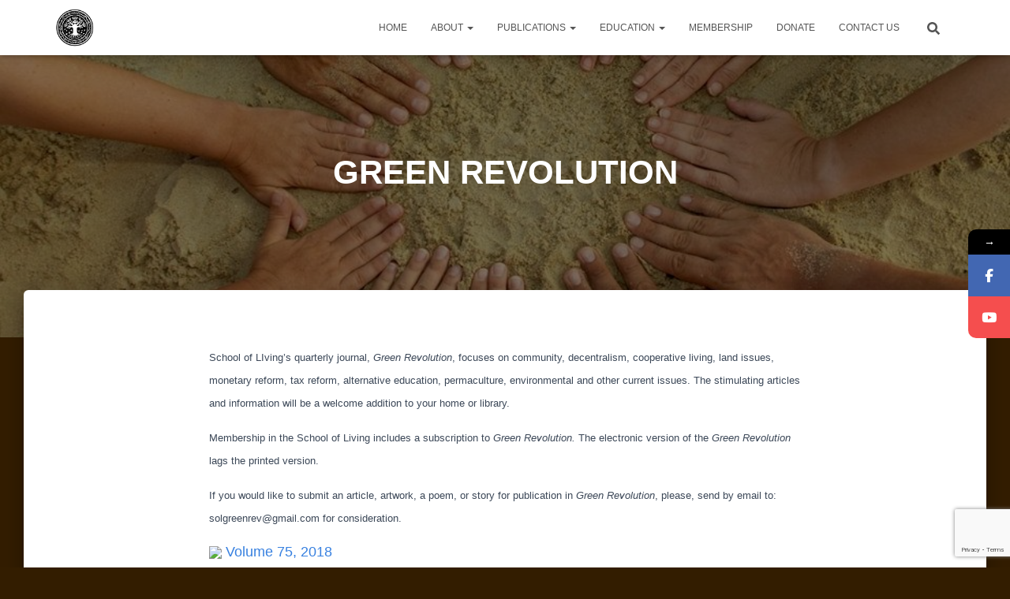

--- FILE ---
content_type: text/html; charset=UTF-8
request_url: https://www.schoolofliving.org/green-revolution
body_size: 19697
content:
<!DOCTYPE html>
<html lang="en-US">

<head>
	<meta charset='UTF-8'>
	<meta name="viewport" content="width=device-width, initial-scale=1">
	<link rel="profile" href="http://gmpg.org/xfn/11">
			<link rel="pingback" href="https://www.schoolofliving.org/xmlrpc.php">
		<title>GREEN REVOLUTION &#8211; SCHOOL OF LIVING: A NON-PROFIT EDUCATIONAL NETWORK</title>
			<style>								
					form#stickyelements-form input::-moz-placeholder{
						color: #4F4F4F;
					} 
					form#stickyelements-form input::-ms-input-placeholder{
						color: #4F4F4F					} 
					form#stickyelements-form input::-webkit-input-placeholder{
						color: #4F4F4F					}
					form#stickyelements-form input::placeholder{
						color: #4F4F4F					}
					form#stickyelements-form textarea::placeholder {
						color: #4F4F4F					}
					form#stickyelements-form textarea::-moz-placeholder {
						color: #4F4F4F					}					
			</style>	
			<meta name='robots' content='max-image-preview:large' />
<link rel='dns-prefetch' href='//secure.gravatar.com' />
<link rel='dns-prefetch' href='//stats.wp.com' />
<link rel='dns-prefetch' href='//fonts.googleapis.com' />
<link rel='dns-prefetch' href='//v0.wordpress.com' />
<link rel='dns-prefetch' href='//widgets.wp.com' />
<link rel='dns-prefetch' href='//s0.wp.com' />
<link rel='dns-prefetch' href='//0.gravatar.com' />
<link rel='dns-prefetch' href='//1.gravatar.com' />
<link rel='dns-prefetch' href='//2.gravatar.com' />
<link rel='preconnect' href='//c0.wp.com' />
<link rel="alternate" type="application/rss+xml" title="SCHOOL OF LIVING: A NON-PROFIT EDUCATIONAL NETWORK &raquo; Feed" href="https://www.schoolofliving.org/feed" />
<link rel="alternate" type="application/rss+xml" title="SCHOOL OF LIVING: A NON-PROFIT EDUCATIONAL NETWORK &raquo; Comments Feed" href="https://www.schoolofliving.org/comments/feed" />
<link rel="alternate" type="application/rss+xml" title="SCHOOL OF LIVING: A NON-PROFIT EDUCATIONAL NETWORK &raquo; GREEN REVOLUTION Comments Feed" href="https://www.schoolofliving.org/green-revolution/feed" />
<link rel="alternate" title="oEmbed (JSON)" type="application/json+oembed" href="https://www.schoolofliving.org/wp-json/oembed/1.0/embed?url=https%3A%2F%2Fwww.schoolofliving.org%2Fgreen-revolution" />
<link rel="alternate" title="oEmbed (XML)" type="text/xml+oembed" href="https://www.schoolofliving.org/wp-json/oembed/1.0/embed?url=https%3A%2F%2Fwww.schoolofliving.org%2Fgreen-revolution&#038;format=xml" />
<style id='wp-img-auto-sizes-contain-inline-css' type='text/css'>
img:is([sizes=auto i],[sizes^="auto," i]){contain-intrinsic-size:3000px 1500px}
/*# sourceURL=wp-img-auto-sizes-contain-inline-css */
</style>
<link rel='stylesheet' id='embedpress-css-css' href='https://www.schoolofliving.org/wp-content/plugins/embedpress/assets/css/embedpress.css?ver=1767707678' type='text/css' media='all' />
<link rel='stylesheet' id='embedpress-blocks-style-css' href='https://www.schoolofliving.org/wp-content/plugins/embedpress/assets/css/blocks.build.css?ver=1767707678' type='text/css' media='all' />
<link rel='stylesheet' id='embedpress-lazy-load-css-css' href='https://www.schoolofliving.org/wp-content/plugins/embedpress/assets/css/lazy-load.css?ver=1767707678' type='text/css' media='all' />
<style id='wp-emoji-styles-inline-css' type='text/css'>

	img.wp-smiley, img.emoji {
		display: inline !important;
		border: none !important;
		box-shadow: none !important;
		height: 1em !important;
		width: 1em !important;
		margin: 0 0.07em !important;
		vertical-align: -0.1em !important;
		background: none !important;
		padding: 0 !important;
	}
/*# sourceURL=wp-emoji-styles-inline-css */
</style>
<style id='wp-block-library-inline-css' type='text/css'>
:root{--wp-block-synced-color:#7a00df;--wp-block-synced-color--rgb:122,0,223;--wp-bound-block-color:var(--wp-block-synced-color);--wp-editor-canvas-background:#ddd;--wp-admin-theme-color:#007cba;--wp-admin-theme-color--rgb:0,124,186;--wp-admin-theme-color-darker-10:#006ba1;--wp-admin-theme-color-darker-10--rgb:0,107,160.5;--wp-admin-theme-color-darker-20:#005a87;--wp-admin-theme-color-darker-20--rgb:0,90,135;--wp-admin-border-width-focus:2px}@media (min-resolution:192dpi){:root{--wp-admin-border-width-focus:1.5px}}.wp-element-button{cursor:pointer}:root .has-very-light-gray-background-color{background-color:#eee}:root .has-very-dark-gray-background-color{background-color:#313131}:root .has-very-light-gray-color{color:#eee}:root .has-very-dark-gray-color{color:#313131}:root .has-vivid-green-cyan-to-vivid-cyan-blue-gradient-background{background:linear-gradient(135deg,#00d084,#0693e3)}:root .has-purple-crush-gradient-background{background:linear-gradient(135deg,#34e2e4,#4721fb 50%,#ab1dfe)}:root .has-hazy-dawn-gradient-background{background:linear-gradient(135deg,#faaca8,#dad0ec)}:root .has-subdued-olive-gradient-background{background:linear-gradient(135deg,#fafae1,#67a671)}:root .has-atomic-cream-gradient-background{background:linear-gradient(135deg,#fdd79a,#004a59)}:root .has-nightshade-gradient-background{background:linear-gradient(135deg,#330968,#31cdcf)}:root .has-midnight-gradient-background{background:linear-gradient(135deg,#020381,#2874fc)}:root{--wp--preset--font-size--normal:16px;--wp--preset--font-size--huge:42px}.has-regular-font-size{font-size:1em}.has-larger-font-size{font-size:2.625em}.has-normal-font-size{font-size:var(--wp--preset--font-size--normal)}.has-huge-font-size{font-size:var(--wp--preset--font-size--huge)}.has-text-align-center{text-align:center}.has-text-align-left{text-align:left}.has-text-align-right{text-align:right}.has-fit-text{white-space:nowrap!important}#end-resizable-editor-section{display:none}.aligncenter{clear:both}.items-justified-left{justify-content:flex-start}.items-justified-center{justify-content:center}.items-justified-right{justify-content:flex-end}.items-justified-space-between{justify-content:space-between}.screen-reader-text{border:0;clip-path:inset(50%);height:1px;margin:-1px;overflow:hidden;padding:0;position:absolute;width:1px;word-wrap:normal!important}.screen-reader-text:focus{background-color:#ddd;clip-path:none;color:#444;display:block;font-size:1em;height:auto;left:5px;line-height:normal;padding:15px 23px 14px;text-decoration:none;top:5px;width:auto;z-index:100000}html :where(.has-border-color){border-style:solid}html :where([style*=border-top-color]){border-top-style:solid}html :where([style*=border-right-color]){border-right-style:solid}html :where([style*=border-bottom-color]){border-bottom-style:solid}html :where([style*=border-left-color]){border-left-style:solid}html :where([style*=border-width]){border-style:solid}html :where([style*=border-top-width]){border-top-style:solid}html :where([style*=border-right-width]){border-right-style:solid}html :where([style*=border-bottom-width]){border-bottom-style:solid}html :where([style*=border-left-width]){border-left-style:solid}html :where(img[class*=wp-image-]){height:auto;max-width:100%}:where(figure){margin:0 0 1em}html :where(.is-position-sticky){--wp-admin--admin-bar--position-offset:var(--wp-admin--admin-bar--height,0px)}@media screen and (max-width:600px){html :where(.is-position-sticky){--wp-admin--admin-bar--position-offset:0px}}

/*# sourceURL=wp-block-library-inline-css */
</style><style id='wp-block-columns-inline-css' type='text/css'>
.wp-block-columns{box-sizing:border-box;display:flex;flex-wrap:wrap!important}@media (min-width:782px){.wp-block-columns{flex-wrap:nowrap!important}}.wp-block-columns{align-items:normal!important}.wp-block-columns.are-vertically-aligned-top{align-items:flex-start}.wp-block-columns.are-vertically-aligned-center{align-items:center}.wp-block-columns.are-vertically-aligned-bottom{align-items:flex-end}@media (max-width:781px){.wp-block-columns:not(.is-not-stacked-on-mobile)>.wp-block-column{flex-basis:100%!important}}@media (min-width:782px){.wp-block-columns:not(.is-not-stacked-on-mobile)>.wp-block-column{flex-basis:0;flex-grow:1}.wp-block-columns:not(.is-not-stacked-on-mobile)>.wp-block-column[style*=flex-basis]{flex-grow:0}}.wp-block-columns.is-not-stacked-on-mobile{flex-wrap:nowrap!important}.wp-block-columns.is-not-stacked-on-mobile>.wp-block-column{flex-basis:0;flex-grow:1}.wp-block-columns.is-not-stacked-on-mobile>.wp-block-column[style*=flex-basis]{flex-grow:0}:where(.wp-block-columns){margin-bottom:1.75em}:where(.wp-block-columns.has-background){padding:1.25em 2.375em}.wp-block-column{flex-grow:1;min-width:0;overflow-wrap:break-word;word-break:break-word}.wp-block-column.is-vertically-aligned-top{align-self:flex-start}.wp-block-column.is-vertically-aligned-center{align-self:center}.wp-block-column.is-vertically-aligned-bottom{align-self:flex-end}.wp-block-column.is-vertically-aligned-stretch{align-self:stretch}.wp-block-column.is-vertically-aligned-bottom,.wp-block-column.is-vertically-aligned-center,.wp-block-column.is-vertically-aligned-top{width:100%}
/*# sourceURL=https://c0.wp.com/c/6.9/wp-includes/blocks/columns/style.min.css */
</style>
<style id='wp-block-group-inline-css' type='text/css'>
.wp-block-group{box-sizing:border-box}:where(.wp-block-group.wp-block-group-is-layout-constrained){position:relative}
/*# sourceURL=https://c0.wp.com/c/6.9/wp-includes/blocks/group/style.min.css */
</style>
<style id='wp-block-paragraph-inline-css' type='text/css'>
.is-small-text{font-size:.875em}.is-regular-text{font-size:1em}.is-large-text{font-size:2.25em}.is-larger-text{font-size:3em}.has-drop-cap:not(:focus):first-letter{float:left;font-size:8.4em;font-style:normal;font-weight:100;line-height:.68;margin:.05em .1em 0 0;text-transform:uppercase}body.rtl .has-drop-cap:not(:focus):first-letter{float:none;margin-left:.1em}p.has-drop-cap.has-background{overflow:hidden}:root :where(p.has-background){padding:1.25em 2.375em}:where(p.has-text-color:not(.has-link-color)) a{color:inherit}p.has-text-align-left[style*="writing-mode:vertical-lr"],p.has-text-align-right[style*="writing-mode:vertical-rl"]{rotate:180deg}
/*# sourceURL=https://c0.wp.com/c/6.9/wp-includes/blocks/paragraph/style.min.css */
</style>
<style id='global-styles-inline-css' type='text/css'>
:root{--wp--preset--aspect-ratio--square: 1;--wp--preset--aspect-ratio--4-3: 4/3;--wp--preset--aspect-ratio--3-4: 3/4;--wp--preset--aspect-ratio--3-2: 3/2;--wp--preset--aspect-ratio--2-3: 2/3;--wp--preset--aspect-ratio--16-9: 16/9;--wp--preset--aspect-ratio--9-16: 9/16;--wp--preset--color--black: #000000;--wp--preset--color--cyan-bluish-gray: #abb8c3;--wp--preset--color--white: #ffffff;--wp--preset--color--pale-pink: #f78da7;--wp--preset--color--vivid-red: #cf2e2e;--wp--preset--color--luminous-vivid-orange: #ff6900;--wp--preset--color--luminous-vivid-amber: #fcb900;--wp--preset--color--light-green-cyan: #7bdcb5;--wp--preset--color--vivid-green-cyan: #00d084;--wp--preset--color--pale-cyan-blue: #8ed1fc;--wp--preset--color--vivid-cyan-blue: #0693e3;--wp--preset--color--vivid-purple: #9b51e0;--wp--preset--color--accent: #3881e0;--wp--preset--color--background-color: #331d00;--wp--preset--color--header-gradient: #a81d84;--wp--preset--gradient--vivid-cyan-blue-to-vivid-purple: linear-gradient(135deg,rgb(6,147,227) 0%,rgb(155,81,224) 100%);--wp--preset--gradient--light-green-cyan-to-vivid-green-cyan: linear-gradient(135deg,rgb(122,220,180) 0%,rgb(0,208,130) 100%);--wp--preset--gradient--luminous-vivid-amber-to-luminous-vivid-orange: linear-gradient(135deg,rgb(252,185,0) 0%,rgb(255,105,0) 100%);--wp--preset--gradient--luminous-vivid-orange-to-vivid-red: linear-gradient(135deg,rgb(255,105,0) 0%,rgb(207,46,46) 100%);--wp--preset--gradient--very-light-gray-to-cyan-bluish-gray: linear-gradient(135deg,rgb(238,238,238) 0%,rgb(169,184,195) 100%);--wp--preset--gradient--cool-to-warm-spectrum: linear-gradient(135deg,rgb(74,234,220) 0%,rgb(151,120,209) 20%,rgb(207,42,186) 40%,rgb(238,44,130) 60%,rgb(251,105,98) 80%,rgb(254,248,76) 100%);--wp--preset--gradient--blush-light-purple: linear-gradient(135deg,rgb(255,206,236) 0%,rgb(152,150,240) 100%);--wp--preset--gradient--blush-bordeaux: linear-gradient(135deg,rgb(254,205,165) 0%,rgb(254,45,45) 50%,rgb(107,0,62) 100%);--wp--preset--gradient--luminous-dusk: linear-gradient(135deg,rgb(255,203,112) 0%,rgb(199,81,192) 50%,rgb(65,88,208) 100%);--wp--preset--gradient--pale-ocean: linear-gradient(135deg,rgb(255,245,203) 0%,rgb(182,227,212) 50%,rgb(51,167,181) 100%);--wp--preset--gradient--electric-grass: linear-gradient(135deg,rgb(202,248,128) 0%,rgb(113,206,126) 100%);--wp--preset--gradient--midnight: linear-gradient(135deg,rgb(2,3,129) 0%,rgb(40,116,252) 100%);--wp--preset--font-size--small: 13px;--wp--preset--font-size--medium: 20px;--wp--preset--font-size--large: 36px;--wp--preset--font-size--x-large: 42px;--wp--preset--spacing--20: 0.44rem;--wp--preset--spacing--30: 0.67rem;--wp--preset--spacing--40: 1rem;--wp--preset--spacing--50: 1.5rem;--wp--preset--spacing--60: 2.25rem;--wp--preset--spacing--70: 3.38rem;--wp--preset--spacing--80: 5.06rem;--wp--preset--shadow--natural: 6px 6px 9px rgba(0, 0, 0, 0.2);--wp--preset--shadow--deep: 12px 12px 50px rgba(0, 0, 0, 0.4);--wp--preset--shadow--sharp: 6px 6px 0px rgba(0, 0, 0, 0.2);--wp--preset--shadow--outlined: 6px 6px 0px -3px rgb(255, 255, 255), 6px 6px rgb(0, 0, 0);--wp--preset--shadow--crisp: 6px 6px 0px rgb(0, 0, 0);}:root :where(.is-layout-flow) > :first-child{margin-block-start: 0;}:root :where(.is-layout-flow) > :last-child{margin-block-end: 0;}:root :where(.is-layout-flow) > *{margin-block-start: 24px;margin-block-end: 0;}:root :where(.is-layout-constrained) > :first-child{margin-block-start: 0;}:root :where(.is-layout-constrained) > :last-child{margin-block-end: 0;}:root :where(.is-layout-constrained) > *{margin-block-start: 24px;margin-block-end: 0;}:root :where(.is-layout-flex){gap: 24px;}:root :where(.is-layout-grid){gap: 24px;}body .is-layout-flex{display: flex;}.is-layout-flex{flex-wrap: wrap;align-items: center;}.is-layout-flex > :is(*, div){margin: 0;}body .is-layout-grid{display: grid;}.is-layout-grid > :is(*, div){margin: 0;}.has-black-color{color: var(--wp--preset--color--black) !important;}.has-cyan-bluish-gray-color{color: var(--wp--preset--color--cyan-bluish-gray) !important;}.has-white-color{color: var(--wp--preset--color--white) !important;}.has-pale-pink-color{color: var(--wp--preset--color--pale-pink) !important;}.has-vivid-red-color{color: var(--wp--preset--color--vivid-red) !important;}.has-luminous-vivid-orange-color{color: var(--wp--preset--color--luminous-vivid-orange) !important;}.has-luminous-vivid-amber-color{color: var(--wp--preset--color--luminous-vivid-amber) !important;}.has-light-green-cyan-color{color: var(--wp--preset--color--light-green-cyan) !important;}.has-vivid-green-cyan-color{color: var(--wp--preset--color--vivid-green-cyan) !important;}.has-pale-cyan-blue-color{color: var(--wp--preset--color--pale-cyan-blue) !important;}.has-vivid-cyan-blue-color{color: var(--wp--preset--color--vivid-cyan-blue) !important;}.has-vivid-purple-color{color: var(--wp--preset--color--vivid-purple) !important;}.has-accent-color{color: var(--wp--preset--color--accent) !important;}.has-background-color-color{color: var(--wp--preset--color--background-color) !important;}.has-header-gradient-color{color: var(--wp--preset--color--header-gradient) !important;}.has-black-background-color{background-color: var(--wp--preset--color--black) !important;}.has-cyan-bluish-gray-background-color{background-color: var(--wp--preset--color--cyan-bluish-gray) !important;}.has-white-background-color{background-color: var(--wp--preset--color--white) !important;}.has-pale-pink-background-color{background-color: var(--wp--preset--color--pale-pink) !important;}.has-vivid-red-background-color{background-color: var(--wp--preset--color--vivid-red) !important;}.has-luminous-vivid-orange-background-color{background-color: var(--wp--preset--color--luminous-vivid-orange) !important;}.has-luminous-vivid-amber-background-color{background-color: var(--wp--preset--color--luminous-vivid-amber) !important;}.has-light-green-cyan-background-color{background-color: var(--wp--preset--color--light-green-cyan) !important;}.has-vivid-green-cyan-background-color{background-color: var(--wp--preset--color--vivid-green-cyan) !important;}.has-pale-cyan-blue-background-color{background-color: var(--wp--preset--color--pale-cyan-blue) !important;}.has-vivid-cyan-blue-background-color{background-color: var(--wp--preset--color--vivid-cyan-blue) !important;}.has-vivid-purple-background-color{background-color: var(--wp--preset--color--vivid-purple) !important;}.has-accent-background-color{background-color: var(--wp--preset--color--accent) !important;}.has-background-color-background-color{background-color: var(--wp--preset--color--background-color) !important;}.has-header-gradient-background-color{background-color: var(--wp--preset--color--header-gradient) !important;}.has-black-border-color{border-color: var(--wp--preset--color--black) !important;}.has-cyan-bluish-gray-border-color{border-color: var(--wp--preset--color--cyan-bluish-gray) !important;}.has-white-border-color{border-color: var(--wp--preset--color--white) !important;}.has-pale-pink-border-color{border-color: var(--wp--preset--color--pale-pink) !important;}.has-vivid-red-border-color{border-color: var(--wp--preset--color--vivid-red) !important;}.has-luminous-vivid-orange-border-color{border-color: var(--wp--preset--color--luminous-vivid-orange) !important;}.has-luminous-vivid-amber-border-color{border-color: var(--wp--preset--color--luminous-vivid-amber) !important;}.has-light-green-cyan-border-color{border-color: var(--wp--preset--color--light-green-cyan) !important;}.has-vivid-green-cyan-border-color{border-color: var(--wp--preset--color--vivid-green-cyan) !important;}.has-pale-cyan-blue-border-color{border-color: var(--wp--preset--color--pale-cyan-blue) !important;}.has-vivid-cyan-blue-border-color{border-color: var(--wp--preset--color--vivid-cyan-blue) !important;}.has-vivid-purple-border-color{border-color: var(--wp--preset--color--vivid-purple) !important;}.has-accent-border-color{border-color: var(--wp--preset--color--accent) !important;}.has-background-color-border-color{border-color: var(--wp--preset--color--background-color) !important;}.has-header-gradient-border-color{border-color: var(--wp--preset--color--header-gradient) !important;}.has-vivid-cyan-blue-to-vivid-purple-gradient-background{background: var(--wp--preset--gradient--vivid-cyan-blue-to-vivid-purple) !important;}.has-light-green-cyan-to-vivid-green-cyan-gradient-background{background: var(--wp--preset--gradient--light-green-cyan-to-vivid-green-cyan) !important;}.has-luminous-vivid-amber-to-luminous-vivid-orange-gradient-background{background: var(--wp--preset--gradient--luminous-vivid-amber-to-luminous-vivid-orange) !important;}.has-luminous-vivid-orange-to-vivid-red-gradient-background{background: var(--wp--preset--gradient--luminous-vivid-orange-to-vivid-red) !important;}.has-very-light-gray-to-cyan-bluish-gray-gradient-background{background: var(--wp--preset--gradient--very-light-gray-to-cyan-bluish-gray) !important;}.has-cool-to-warm-spectrum-gradient-background{background: var(--wp--preset--gradient--cool-to-warm-spectrum) !important;}.has-blush-light-purple-gradient-background{background: var(--wp--preset--gradient--blush-light-purple) !important;}.has-blush-bordeaux-gradient-background{background: var(--wp--preset--gradient--blush-bordeaux) !important;}.has-luminous-dusk-gradient-background{background: var(--wp--preset--gradient--luminous-dusk) !important;}.has-pale-ocean-gradient-background{background: var(--wp--preset--gradient--pale-ocean) !important;}.has-electric-grass-gradient-background{background: var(--wp--preset--gradient--electric-grass) !important;}.has-midnight-gradient-background{background: var(--wp--preset--gradient--midnight) !important;}.has-small-font-size{font-size: var(--wp--preset--font-size--small) !important;}.has-medium-font-size{font-size: var(--wp--preset--font-size--medium) !important;}.has-large-font-size{font-size: var(--wp--preset--font-size--large) !important;}.has-x-large-font-size{font-size: var(--wp--preset--font-size--x-large) !important;}
/*# sourceURL=global-styles-inline-css */
</style>
<style id='core-block-supports-inline-css' type='text/css'>
.wp-container-core-group-is-layout-fe9cc265{flex-direction:column;align-items:flex-start;}.wp-container-core-columns-is-layout-28f84493{flex-wrap:nowrap;}
/*# sourceURL=core-block-supports-inline-css */
</style>

<style id='classic-theme-styles-inline-css' type='text/css'>
/*! This file is auto-generated */
.wp-block-button__link{color:#fff;background-color:#32373c;border-radius:9999px;box-shadow:none;text-decoration:none;padding:calc(.667em + 2px) calc(1.333em + 2px);font-size:1.125em}.wp-block-file__button{background:#32373c;color:#fff;text-decoration:none}
/*# sourceURL=/wp-includes/css/classic-themes.min.css */
</style>
<link rel='stylesheet' id='gdm-gutenberg-block-backend-js-css' href='https://www.schoolofliving.org/wp-content/plugins/google-drive-embedder/css/gdm-blocks.css?ver=5.3.0' type='text/css' media='all' />
<link rel='stylesheet' id='cptch_stylesheet-css' href='https://www.schoolofliving.org/wp-content/plugins/captcha/css/front_end_style.css?ver=4.4.5' type='text/css' media='all' />
<link rel='stylesheet' id='dashicons-css' href='https://c0.wp.com/c/6.9/wp-includes/css/dashicons.min.css' type='text/css' media='all' />
<link rel='stylesheet' id='cptch_desktop_style-css' href='https://www.schoolofliving.org/wp-content/plugins/captcha/css/desktop_style.css?ver=4.4.5' type='text/css' media='all' />
<link rel='stylesheet' id='notes-widget-wrapper-css' href='https://www.schoolofliving.org/wp-content/plugins/notes-widget-wrapper/public/css/notes-widget-wrapper-public.css?ver=1.2.2' type='text/css' media='all' />
<link rel='stylesheet' id='hestia-clients-bar-css' href='https://www.schoolofliving.org/wp-content/plugins/themeisle-companion/obfx_modules/companion-legacy/assets/css/hestia/clients-bar.css?ver=3.0.3' type='text/css' media='all' />
<link rel='stylesheet' id='wpsc-style-css' href='https://www.schoolofliving.org/wp-content/plugins/wordpress-simple-paypal-shopping-cart/assets/wpsc-front-end-styles.css?ver=5.2.4' type='text/css' media='all' />
<link rel='stylesheet' id='meet-my-team-plugin-styles-css' href='https://www.schoolofliving.org/wp-content/plugins/meet-my-team/public/css/public.min.css?ver=2.1.1' type='text/css' media='all' />
<link rel='stylesheet' id='bootstrap-css' href='https://www.schoolofliving.org/wp-content/themes/hestia/assets/bootstrap/css/bootstrap.min.css?ver=1.0.2' type='text/css' media='all' />
<link rel='stylesheet' id='hestia-font-sizes-css' href='https://www.schoolofliving.org/wp-content/themes/hestia/assets/css/font-sizes.min.css?ver=3.2.7' type='text/css' media='all' />
<link rel='stylesheet' id='hestia_style-css' href='https://www.schoolofliving.org/wp-content/themes/hestia/style.min.css?ver=3.2.7' type='text/css' media='all' />
<style id='hestia_style-inline-css' type='text/css'>
.hestia-top-bar,.hestia-top-bar .widget.widget_shopping_cart .cart_list{background-color:#363537}.hestia-top-bar .widget .label-floating input[type=search]:-webkit-autofill{-webkit-box-shadow:inset 0 0 0 9999px #363537}.hestia-top-bar,.hestia-top-bar .widget .label-floating input[type=search],.hestia-top-bar .widget.widget_search form.form-group:before,.hestia-top-bar .widget.widget_product_search form.form-group:before,.hestia-top-bar .widget.widget_shopping_cart:before{color:#fff}.hestia-top-bar .widget .label-floating input[type=search]{-webkit-text-fill-color:#fff !important}.hestia-top-bar div.widget.widget_shopping_cart:before,.hestia-top-bar .widget.widget_product_search form.form-group:before,.hestia-top-bar .widget.widget_search form.form-group:before{background-color:#fff}.hestia-top-bar a,.hestia-top-bar .top-bar-nav li a{color:#fff}.hestia-top-bar ul li a[href*="mailto:"]:before,.hestia-top-bar ul li a[href*="tel:"]:before{background-color:#fff}.hestia-top-bar a:hover,.hestia-top-bar .top-bar-nav li a:hover{color:#eee}.hestia-top-bar ul li:hover a[href*="mailto:"]:before,.hestia-top-bar ul li:hover a[href*="tel:"]:before{background-color:#eee}
:root{--hestia-primary-color:#3881e0}a,.navbar .dropdown-menu li:hover>a,.navbar .dropdown-menu li:focus>a,.navbar .dropdown-menu li:active>a,.navbar .navbar-nav>li .dropdown-menu li:hover>a,body:not(.home) .navbar-default .navbar-nav>.active:not(.btn)>a,body:not(.home) .navbar-default .navbar-nav>.active:not(.btn)>a:hover,body:not(.home) .navbar-default .navbar-nav>.active:not(.btn)>a:focus,a:hover,.card-blog a.moretag:hover,.card-blog a.more-link:hover,.widget a:hover,.has-text-color.has-accent-color,p.has-text-color a{color:#3881e0}.svg-text-color{fill:#3881e0}.pagination span.current,.pagination span.current:focus,.pagination span.current:hover{border-color:#3881e0}button,button:hover,.woocommerce .track_order button[type="submit"],.woocommerce .track_order button[type="submit"]:hover,div.wpforms-container .wpforms-form button[type=submit].wpforms-submit,div.wpforms-container .wpforms-form button[type=submit].wpforms-submit:hover,input[type="button"],input[type="button"]:hover,input[type="submit"],input[type="submit"]:hover,input#searchsubmit,.pagination span.current,.pagination span.current:focus,.pagination span.current:hover,.btn.btn-primary,.btn.btn-primary:link,.btn.btn-primary:hover,.btn.btn-primary:focus,.btn.btn-primary:active,.btn.btn-primary.active,.btn.btn-primary.active:focus,.btn.btn-primary.active:hover,.btn.btn-primary:active:hover,.btn.btn-primary:active:focus,.btn.btn-primary:active:hover,.hestia-sidebar-open.btn.btn-rose,.hestia-sidebar-close.btn.btn-rose,.hestia-sidebar-open.btn.btn-rose:hover,.hestia-sidebar-close.btn.btn-rose:hover,.hestia-sidebar-open.btn.btn-rose:focus,.hestia-sidebar-close.btn.btn-rose:focus,.label.label-primary,.hestia-work .portfolio-item:nth-child(6n+1) .label,.nav-cart .nav-cart-content .widget .buttons .button,.has-accent-background-color[class*="has-background"]{background-color:#3881e0}@media(max-width:768px){.navbar-default .navbar-nav>li>a:hover,.navbar-default .navbar-nav>li>a:focus,.navbar .navbar-nav .dropdown .dropdown-menu li a:hover,.navbar .navbar-nav .dropdown .dropdown-menu li a:focus,.navbar button.navbar-toggle:hover,.navbar .navbar-nav li:hover>a i{color:#3881e0}}body:not(.woocommerce-page) button:not([class^="fl-"]):not(.hestia-scroll-to-top):not(.navbar-toggle):not(.close),body:not(.woocommerce-page) .button:not([class^="fl-"]):not(hestia-scroll-to-top):not(.navbar-toggle):not(.add_to_cart_button):not(.product_type_grouped):not(.product_type_external),div.wpforms-container .wpforms-form button[type=submit].wpforms-submit,input[type="submit"],input[type="button"],.btn.btn-primary,.widget_product_search button[type="submit"],.hestia-sidebar-open.btn.btn-rose,.hestia-sidebar-close.btn.btn-rose,.everest-forms button[type=submit].everest-forms-submit-button{-webkit-box-shadow:0 2px 2px 0 rgba(56,129,224,0.14),0 3px 1px -2px rgba(56,129,224,0.2),0 1px 5px 0 rgba(56,129,224,0.12);box-shadow:0 2px 2px 0 rgba(56,129,224,0.14),0 3px 1px -2px rgba(56,129,224,0.2),0 1px 5px 0 rgba(56,129,224,0.12)}.card .header-primary,.card .content-primary,.everest-forms button[type=submit].everest-forms-submit-button{background:#3881e0}body:not(.woocommerce-page) .button:not([class^="fl-"]):not(.hestia-scroll-to-top):not(.navbar-toggle):not(.add_to_cart_button):hover,body:not(.woocommerce-page) button:not([class^="fl-"]):not(.hestia-scroll-to-top):not(.navbar-toggle):not(.close):hover,div.wpforms-container .wpforms-form button[type=submit].wpforms-submit:hover,input[type="submit"]:hover,input[type="button"]:hover,input#searchsubmit:hover,.widget_product_search button[type="submit"]:hover,.pagination span.current,.btn.btn-primary:hover,.btn.btn-primary:focus,.btn.btn-primary:active,.btn.btn-primary.active,.btn.btn-primary:active:focus,.btn.btn-primary:active:hover,.hestia-sidebar-open.btn.btn-rose:hover,.hestia-sidebar-close.btn.btn-rose:hover,.pagination span.current:hover,.everest-forms button[type=submit].everest-forms-submit-button:hover,.everest-forms button[type=submit].everest-forms-submit-button:focus,.everest-forms button[type=submit].everest-forms-submit-button:active{-webkit-box-shadow:0 14px 26px -12px rgba(56,129,224,0.42),0 4px 23px 0 rgba(0,0,0,0.12),0 8px 10px -5px rgba(56,129,224,0.2);box-shadow:0 14px 26px -12px rgba(56,129,224,0.42),0 4px 23px 0 rgba(0,0,0,0.12),0 8px 10px -5px rgba(56,129,224,0.2);color:#fff}.form-group.is-focused .form-control{background-image:-webkit-gradient(linear,left top,left bottom,from(#3881e0),to(#3881e0)),-webkit-gradient(linear,left top,left bottom,from(#d2d2d2),to(#d2d2d2));background-image:-webkit-linear-gradient(linear,left top,left bottom,from(#3881e0),to(#3881e0)),-webkit-linear-gradient(linear,left top,left bottom,from(#d2d2d2),to(#d2d2d2));background-image:linear-gradient(linear,left top,left bottom,from(#3881e0),to(#3881e0)),linear-gradient(linear,left top,left bottom,from(#d2d2d2),to(#d2d2d2))}.navbar:not(.navbar-transparent) li:not(.btn):hover>a,.navbar li.on-section:not(.btn)>a,.navbar.full-screen-menu.navbar-transparent li:not(.btn):hover>a,.navbar.full-screen-menu .navbar-toggle:hover,.navbar:not(.navbar-transparent) .nav-cart:hover,.navbar:not(.navbar-transparent) .hestia-toggle-search:hover{color:#3881e0}.header-filter-gradient{background:linear-gradient(45deg,rgba(168,29,132,1) 0,rgb(234,57,111) 100%)}.has-text-color.has-header-gradient-color{color:#a81d84}.has-header-gradient-background-color[class*="has-background"]{background-color:#a81d84}.has-text-color.has-background-color-color{color:#331d00}.has-background-color-background-color[class*="has-background"]{background-color:#331d00}
.btn.btn-primary:not(.colored-button):not(.btn-left):not(.btn-right):not(.btn-just-icon):not(.menu-item),input[type="submit"]:not(.search-submit),body:not(.woocommerce-account) .woocommerce .button.woocommerce-Button,.woocommerce .product button.button,.woocommerce .product button.button.alt,.woocommerce .product #respond input#submit,.woocommerce-cart .blog-post .woocommerce .cart-collaterals .cart_totals .checkout-button,.woocommerce-checkout #payment #place_order,.woocommerce-account.woocommerce-page button.button,.woocommerce .track_order button[type="submit"],.nav-cart .nav-cart-content .widget .buttons .button,.woocommerce a.button.wc-backward,body.woocommerce .wccm-catalog-item a.button,body.woocommerce a.wccm-button.button,form.woocommerce-form-coupon button.button,div.wpforms-container .wpforms-form button[type=submit].wpforms-submit,div.woocommerce a.button.alt,div.woocommerce table.my_account_orders .button,.btn.colored-button,.btn.btn-left,.btn.btn-right,.btn:not(.colored-button):not(.btn-left):not(.btn-right):not(.btn-just-icon):not(.menu-item):not(.hestia-sidebar-open):not(.hestia-sidebar-close){padding-top:15px;padding-bottom:15px;padding-left:33px;padding-right:33px}
:root{--hestia-button-border-radius:3px}.btn.btn-primary:not(.colored-button):not(.btn-left):not(.btn-right):not(.btn-just-icon):not(.menu-item),input[type="submit"]:not(.search-submit),body:not(.woocommerce-account) .woocommerce .button.woocommerce-Button,.woocommerce .product button.button,.woocommerce .product button.button.alt,.woocommerce .product #respond input#submit,.woocommerce-cart .blog-post .woocommerce .cart-collaterals .cart_totals .checkout-button,.woocommerce-checkout #payment #place_order,.woocommerce-account.woocommerce-page button.button,.woocommerce .track_order button[type="submit"],.nav-cart .nav-cart-content .widget .buttons .button,.woocommerce a.button.wc-backward,body.woocommerce .wccm-catalog-item a.button,body.woocommerce a.wccm-button.button,form.woocommerce-form-coupon button.button,div.wpforms-container .wpforms-form button[type=submit].wpforms-submit,div.woocommerce a.button.alt,div.woocommerce table.my_account_orders .button,input[type="submit"].search-submit,.hestia-view-cart-wrapper .added_to_cart.wc-forward,.woocommerce-product-search button,.woocommerce-cart .actions .button,#secondary div[id^=woocommerce_price_filter] .button,.woocommerce div[id^=woocommerce_widget_cart].widget .buttons .button,.searchform input[type=submit],.searchform button,.search-form:not(.media-toolbar-primary) input[type=submit],.search-form:not(.media-toolbar-primary) button,.woocommerce-product-search input[type=submit],.btn.colored-button,.btn.btn-left,.btn.btn-right,.btn:not(.colored-button):not(.btn-left):not(.btn-right):not(.btn-just-icon):not(.menu-item):not(.hestia-sidebar-open):not(.hestia-sidebar-close){border-radius:3px}
h1,h2,h3,h4,h5,h6,.hestia-title,.hestia-title.title-in-content,p.meta-in-content,.info-title,.card-title,.page-header.header-small .hestia-title,.page-header.header-small .title,.widget h5,.hestia-title,.title,.footer-brand,.footer-big h4,.footer-big h5,.media .media-heading,.carousel h1.hestia-title,.carousel h2.title,.carousel span.sub-title,.hestia-about h1,.hestia-about h2,.hestia-about h3,.hestia-about h4,.hestia-about h5{font-family:Tahoma,Geneva,sans-serif}body,ul,.tooltip-inner{font-family:Tahoma,Geneva,sans-serif}
@media(min-width:769px){.page-header.header-small .hestia-title,.page-header.header-small .title,h1.hestia-title.title-in-content,.main article.section .has-title-font-size{font-size:42px}}
/*# sourceURL=hestia_style-inline-css */
</style>
<link rel='stylesheet' id='jetpack_likes-css' href='https://c0.wp.com/p/jetpack/15.3.1/modules/likes/style.css' type='text/css' media='all' />
<link rel='stylesheet' id='mystickyelements-google-fonts-css' href='https://fonts.googleapis.com/css?family=Poppins%3A400%2C500%2C600%2C700&#038;ver=6.9' type='text/css' media='all' />
<link rel='stylesheet' id='font-awesome-css-css' href='https://www.schoolofliving.org/wp-content/plugins/mystickyelements/css/font-awesome.min.css?ver=2.3.4' type='text/css' media='all' />
<link rel='stylesheet' id='mystickyelements-front-css-css' href='https://www.schoolofliving.org/wp-content/plugins/mystickyelements/css/mystickyelements-front.min.css?ver=2.3.4' type='text/css' media='all' />
<link rel='stylesheet' id='intl-tel-input-css' href='https://www.schoolofliving.org/wp-content/plugins/mystickyelements/intl-tel-input-src/build/css/intlTelInput.css?ver=2.3.4' type='text/css' media='all' />
<script type="text/javascript" src="https://c0.wp.com/c/6.9/wp-includes/js/jquery/jquery.min.js" id="jquery-core-js"></script>
<script type="text/javascript" src="https://c0.wp.com/c/6.9/wp-includes/js/jquery/jquery-migrate.min.js" id="jquery-migrate-js"></script>
<script type="text/javascript" src="https://www.schoolofliving.org/wp-content/plugins/notes-widget-wrapper/public/js/notes-widget-wrapper-public.js?ver=1.2.2" id="notes-widget-wrapper-js"></script>
<script type="text/javascript" src="https://www.schoolofliving.org/wp-content/plugins/meet-my-team/public/js/public.min.js?ver=2.1.1" id="meet-my-team-plugin-script-js"></script>
<link rel="https://api.w.org/" href="https://www.schoolofliving.org/wp-json/" /><link rel="alternate" title="JSON" type="application/json" href="https://www.schoolofliving.org/wp-json/wp/v2/pages/364" /><link rel="EditURI" type="application/rsd+xml" title="RSD" href="https://www.schoolofliving.org/xmlrpc.php?rsd" />
<meta name="generator" content="WordPress 6.9" />
<link rel="canonical" href="https://www.schoolofliving.org/green-revolution" />
<link rel='shortlink' href='https://wp.me/PbYEPV-5S' />
<link rel="stylesheet" type="text/css" href="https://www.schoolofliving.org/wp-content/plugins/j-shortcodes/css/jay.css" />
<script type="text/javascript" src="https://www.schoolofliving.org/wp-content/plugins/j-shortcodes/js/jay.js"></script><link rel="stylesheet" type="text/css" href="https://www.schoolofliving.org/wp-content/plugins/j-shortcodes/galleryview/css/jquery.galleryview-3.0.css" />
<script type="text/javascript" src="https://www.schoolofliving.org/wp-content/plugins/j-shortcodes/galleryview/js/jquery.easing.1.3.js"></script>
<script type="text/javascript" src="https://www.schoolofliving.org/wp-content/plugins/j-shortcodes/galleryview/js/jquery.timers-1.2.js"></script>
<script type="text/javascript" src="https://www.schoolofliving.org/wp-content/plugins/j-shortcodes/galleryview/js/jquery.galleryview-3.0.min.js"></script><link rel="stylesheet" type="text/css" href="https://www.schoolofliving.org/wp-content/plugins/j-shortcodes/css/jquery/smoothness/jquery-ui-1.8.9.custom.css" /><!-- Enter your scripts here -->
<!-- WP Simple Shopping Cart plugin v5.2.4 - https://wordpress.org/plugins/wordpress-simple-paypal-shopping-cart/ -->
	<script type="text/javascript">
	function ReadForm (obj1, tst) {
	    // Read the user form
	    var i,j,pos;
	    val_total="";val_combo="";

	    for (i=0; i<obj1.length; i++)
	    {
	        // run entire form
	        obj = obj1.elements[i];           // a form element

	        if (obj.type == "select-one")
	        {   // just selects
	            if (obj.name == "quantity" ||
	                obj.name == "amount") continue;
		        pos = obj.selectedIndex;        // which option selected
		        
		        const selected_option = obj.options[pos];
		        
		        val = selected_option?.value;   // selected value
		        if (selected_option?.getAttribute("data-display-text")){
                    val = selected_option?.getAttribute("data-display-text");
                }
		        
		        val_combo = val_combo + " (" + val + ")";
	        }
	    }
		// Now summarize everything we have processed above
		val_total = obj1.product_tmp.value + val_combo;
		obj1.wspsc_product.value = val_total;
	}
	</script>
    	<style>img#wpstats{display:none}</style>
		<style type="text/css" id="custom-background-css">
body.custom-background { background-color: #331d00; }
</style>
	
<!-- Jetpack Open Graph Tags -->
<meta property="og:type" content="article" />
<meta property="og:title" content="GREEN REVOLUTION" />
<meta property="og:url" content="https://www.schoolofliving.org/green-revolution" />
<meta property="og:description" content="School of LIving&#8217;s quarterly journal, Green Revolution, focuses on community, decentralism, cooperative living, land issues, monetary reform, tax reform, alternative education, permaculture, …" />
<meta property="article:published_time" content="2014-01-26T15:07:05+00:00" />
<meta property="article:modified_time" content="2020-05-23T16:06:46+00:00" />
<meta property="og:site_name" content="SCHOOL OF LIVING: A NON-PROFIT EDUCATIONAL NETWORK" />
<meta property="og:image" content="https://www.schoolofliving.org/wp-content/uploads/2020/05/BWlogoSQUARE.png" />
<meta property="og:image:width" content="633" />
<meta property="og:image:height" content="633" />
<meta property="og:image:alt" content="" />
<meta property="og:locale" content="en_US" />
<meta name="twitter:text:title" content="GREEN REVOLUTION" />
<meta name="twitter:image" content="https://www.schoolofliving.org/wp-content/uploads/2014/04/logogreen512.jpg" />
<meta name="twitter:card" content="summary" />

<!-- End Jetpack Open Graph Tags -->
<link rel="icon" href="https://www.schoolofliving.org/wp-content/uploads/2014/04/logogreen512-144x144.jpg" sizes="32x32" />
<link rel="icon" href="https://www.schoolofliving.org/wp-content/uploads/2014/04/logogreen512.jpg" sizes="192x192" />
<link rel="apple-touch-icon" href="https://www.schoolofliving.org/wp-content/uploads/2014/04/logogreen512.jpg" />
<meta name="msapplication-TileImage" content="https://www.schoolofliving.org/wp-content/uploads/2014/04/logogreen512.jpg" />
<style type="text/css">
.paypal-donations { text-align: center !important }
</style>
	<!-- Fonts Plugin CSS - https://fontsplugin.com/ -->
	<style>
		:root {
--font-base: Calibri, Candara, Segoe, Segoe UI, Optima, Arial, sans-serif;
--font-headings: Calibri, Candara, Segoe, Segoe UI, Optima, Arial, sans-serif;
--font-input: Calibri, Candara, Segoe, Segoe UI, Optima, Arial, sans-serif;
}
body, #content, .entry-content, .post-content, .page-content, .post-excerpt, .entry-summary, .entry-excerpt, .widget-area, .widget, .sidebar, #sidebar, footer, .footer, #footer, .site-footer {
font-family: Calibri, Candara, Segoe, Segoe UI, Optima, Arial, sans-serif;
 }
#site-title, .site-title, #site-title a, .site-title a, .entry-title, .entry-title a, h1, h2, h3, h4, h5, h6, .widget-title, .elementor-heading-title {
font-family: Calibri, Candara, Segoe, Segoe UI, Optima, Arial, sans-serif;
 }
button, .button, input, select, textarea, .wp-block-button, .wp-block-button__link {
font-family: Calibri, Candara, Segoe, Segoe UI, Optima, Arial, sans-serif;
 }
	</style>
	<!-- Fonts Plugin CSS -->
	<link rel='stylesheet' id='mailpoet_public-css' href='https://www.schoolofliving.org/wp-content/plugins/mailpoet/assets/dist/css/mailpoet-public.b1f0906e.css?ver=6.9' type='text/css' media='all' />
<link rel='stylesheet' id='mailpoet_custom_fonts_0-css' href='https://fonts.googleapis.com/css?family=Abril+FatFace%3A400%2C400i%2C700%2C700i%7CAlegreya%3A400%2C400i%2C700%2C700i%7CAlegreya+Sans%3A400%2C400i%2C700%2C700i%7CAmatic+SC%3A400%2C400i%2C700%2C700i%7CAnonymous+Pro%3A400%2C400i%2C700%2C700i%7CArchitects+Daughter%3A400%2C400i%2C700%2C700i%7CArchivo%3A400%2C400i%2C700%2C700i%7CArchivo+Narrow%3A400%2C400i%2C700%2C700i%7CAsap%3A400%2C400i%2C700%2C700i%7CBarlow%3A400%2C400i%2C700%2C700i%7CBioRhyme%3A400%2C400i%2C700%2C700i%7CBonbon%3A400%2C400i%2C700%2C700i%7CCabin%3A400%2C400i%2C700%2C700i%7CCairo%3A400%2C400i%2C700%2C700i%7CCardo%3A400%2C400i%2C700%2C700i%7CChivo%3A400%2C400i%2C700%2C700i%7CConcert+One%3A400%2C400i%2C700%2C700i%7CCormorant%3A400%2C400i%2C700%2C700i%7CCrimson+Text%3A400%2C400i%2C700%2C700i%7CEczar%3A400%2C400i%2C700%2C700i%7CExo+2%3A400%2C400i%2C700%2C700i%7CFira+Sans%3A400%2C400i%2C700%2C700i%7CFjalla+One%3A400%2C400i%2C700%2C700i%7CFrank+Ruhl+Libre%3A400%2C400i%2C700%2C700i%7CGreat+Vibes%3A400%2C400i%2C700%2C700i&#038;ver=6.9' type='text/css' media='all' />
<link rel='stylesheet' id='mailpoet_custom_fonts_1-css' href='https://fonts.googleapis.com/css?family=Heebo%3A400%2C400i%2C700%2C700i%7CIBM+Plex%3A400%2C400i%2C700%2C700i%7CInconsolata%3A400%2C400i%2C700%2C700i%7CIndie+Flower%3A400%2C400i%2C700%2C700i%7CInknut+Antiqua%3A400%2C400i%2C700%2C700i%7CInter%3A400%2C400i%2C700%2C700i%7CKarla%3A400%2C400i%2C700%2C700i%7CLibre+Baskerville%3A400%2C400i%2C700%2C700i%7CLibre+Franklin%3A400%2C400i%2C700%2C700i%7CMontserrat%3A400%2C400i%2C700%2C700i%7CNeuton%3A400%2C400i%2C700%2C700i%7CNotable%3A400%2C400i%2C700%2C700i%7CNothing+You+Could+Do%3A400%2C400i%2C700%2C700i%7CNoto+Sans%3A400%2C400i%2C700%2C700i%7CNunito%3A400%2C400i%2C700%2C700i%7COld+Standard+TT%3A400%2C400i%2C700%2C700i%7COxygen%3A400%2C400i%2C700%2C700i%7CPacifico%3A400%2C400i%2C700%2C700i%7CPoppins%3A400%2C400i%2C700%2C700i%7CProza+Libre%3A400%2C400i%2C700%2C700i%7CPT+Sans%3A400%2C400i%2C700%2C700i%7CPT+Serif%3A400%2C400i%2C700%2C700i%7CRakkas%3A400%2C400i%2C700%2C700i%7CReenie+Beanie%3A400%2C400i%2C700%2C700i%7CRoboto+Slab%3A400%2C400i%2C700%2C700i&#038;ver=6.9' type='text/css' media='all' />
<link rel='stylesheet' id='mailpoet_custom_fonts_2-css' href='https://fonts.googleapis.com/css?family=Ropa+Sans%3A400%2C400i%2C700%2C700i%7CRubik%3A400%2C400i%2C700%2C700i%7CShadows+Into+Light%3A400%2C400i%2C700%2C700i%7CSpace+Mono%3A400%2C400i%2C700%2C700i%7CSpectral%3A400%2C400i%2C700%2C700i%7CSue+Ellen+Francisco%3A400%2C400i%2C700%2C700i%7CTitillium+Web%3A400%2C400i%2C700%2C700i%7CUbuntu%3A400%2C400i%2C700%2C700i%7CVarela%3A400%2C400i%2C700%2C700i%7CVollkorn%3A400%2C400i%2C700%2C700i%7CWork+Sans%3A400%2C400i%2C700%2C700i%7CYatra+One%3A400%2C400i%2C700%2C700i&#038;ver=6.9' type='text/css' media='all' />
</head>

<body class="wp-singular page-template-default page page-id-364 custom-background wp-custom-logo wp-theme-hestia blog-post header-layout-default">
		<div class="wrapper  default ">
		<header class="header ">
			<div style="display: none"></div>		<nav class="navbar navbar-default  hestia_left navbar-not-transparent navbar-fixed-top">
						<div class="container">
						<div class="navbar-header">
			<div class="title-logo-wrapper">
				<a class="navbar-brand" href="https://www.schoolofliving.org/"
						title="SCHOOL OF LIVING: A NON-PROFIT EDUCATIONAL NETWORK">
					<img  src="https://www.schoolofliving.org/wp-content/uploads/2020/05/BWlogoSQUARE.png" alt="SCHOOL OF LIVING: A NON-PROFIT EDUCATIONAL NETWORK" width="633" height="633"></a>
			</div>
								<div class="navbar-toggle-wrapper">
						<button type="button" class="navbar-toggle" data-toggle="collapse" data-target="#main-navigation">
								<span class="icon-bar"></span><span class="icon-bar"></span><span class="icon-bar"></span>				<span class="sr-only">Toggle Navigation</span>
			</button>
					</div>
				</div>
		<div id="main-navigation" class="collapse navbar-collapse"><ul id="menu-menu-1" class="nav navbar-nav"><li id="menu-item-2902" class="menu-item menu-item-type-post_type menu-item-object-page menu-item-home menu-item-2902"><a title="Home" href="https://www.schoolofliving.org/">Home</a></li>
<li id="menu-item-234" class="menu-item menu-item-type-post_type menu-item-object-page menu-item-has-children menu-item-234 dropdown"><a title="About" href="https://www.schoolofliving.org/about" class="dropdown-toggle">About <span class="caret-wrap"><span class="caret"><svg aria-hidden="true" focusable="false" data-prefix="fas" data-icon="chevron-down" class="svg-inline--fa fa-chevron-down fa-w-14" role="img" xmlns="http://www.w3.org/2000/svg" viewBox="0 0 448 512"><path d="M207.029 381.476L12.686 187.132c-9.373-9.373-9.373-24.569 0-33.941l22.667-22.667c9.357-9.357 24.522-9.375 33.901-.04L224 284.505l154.745-154.021c9.379-9.335 24.544-9.317 33.901.04l22.667 22.667c9.373 9.373 9.373 24.569 0 33.941L240.971 381.476c-9.373 9.372-24.569 9.372-33.942 0z"></path></svg></span></span></a>
<ul role="menu" class="dropdown-menu">
	<li id="menu-item-290" class="menu-item menu-item-type-post_type menu-item-object-page menu-item-290"><a title="MISSION" href="https://www.schoolofliving.org/about/mission">MISSION</a></li>
	<li id="menu-item-3396" class="menu-item menu-item-type-post_type menu-item-object-page menu-item-3396"><a title="BY-LAWS" href="https://www.schoolofliving.org/bylaw">BY-LAWS</a></li>
	<li id="menu-item-1206" class="menu-item menu-item-type-post_type menu-item-object-page menu-item-1206"><a title="BOARD OF DIRECTORS" href="https://www.schoolofliving.org/board">BOARD OF DIRECTORS</a></li>
	<li id="menu-item-2682" class="menu-item menu-item-type-post_type menu-item-object-page menu-item-2682"><a title="HISTORY" href="https://www.schoolofliving.org/history">HISTORY</a></li>
	<li id="menu-item-2713" class="menu-item menu-item-type-post_type menu-item-object-page menu-item-2713"><a title="LAND TRUST COMMUNITIES" href="https://www.schoolofliving.org/land-trust-communities">LAND TRUST COMMUNITIES</a></li>
	<li id="menu-item-708" class="menu-item menu-item-type-post_type menu-item-object-page menu-item-708"><a title="COMMITTEES" href="https://www.schoolofliving.org/about/committees">COMMITTEES</a></li>
</ul>
</li>
<li id="menu-item-47" class="menu-item menu-item-type-post_type menu-item-object-page current-menu-ancestor current-menu-parent current_page_parent current_page_ancestor menu-item-has-children menu-item-47 dropdown"><a title="Publications" href="https://www.schoolofliving.org/publications" class="dropdown-toggle">Publications <span class="caret-wrap"><span class="caret"><svg aria-hidden="true" focusable="false" data-prefix="fas" data-icon="chevron-down" class="svg-inline--fa fa-chevron-down fa-w-14" role="img" xmlns="http://www.w3.org/2000/svg" viewBox="0 0 448 512"><path d="M207.029 381.476L12.686 187.132c-9.373-9.373-9.373-24.569 0-33.941l22.667-22.667c9.357-9.357 24.522-9.375 33.901-.04L224 284.505l154.745-154.021c9.379-9.335 24.544-9.317 33.901.04l22.667 22.667c9.373 9.373 9.373 24.569 0 33.941L240.971 381.476c-9.373 9.372-24.569 9.372-33.942 0z"></path></svg></span></span></a>
<ul role="menu" class="dropdown-menu">
	<li id="menu-item-2007" class="menu-item menu-item-type-post_type menu-item-object-page menu-item-has-children menu-item-2007 dropdown dropdown-submenu"><a title="SCHOOL OF LIVING NEWS" href="https://www.schoolofliving.org/school-of-living-news" class="dropdown-toggle">SCHOOL OF LIVING NEWS <span class="caret-wrap"><span class="caret"><svg aria-hidden="true" focusable="false" data-prefix="fas" data-icon="chevron-down" class="svg-inline--fa fa-chevron-down fa-w-14" role="img" xmlns="http://www.w3.org/2000/svg" viewBox="0 0 448 512"><path d="M207.029 381.476L12.686 187.132c-9.373-9.373-9.373-24.569 0-33.941l22.667-22.667c9.357-9.357 24.522-9.375 33.901-.04L224 284.505l154.745-154.021c9.379-9.335 24.544-9.317 33.901.04l22.667 22.667c9.373 9.373 9.373 24.569 0 33.941L240.971 381.476c-9.373 9.372-24.569 9.372-33.942 0z"></path></svg></span></span></a>
	<ul role="menu" class="dropdown-menu">
		<li id="menu-item-2292" class="menu-item menu-item-type-post_type menu-item-object-page menu-item-2292"><a title="SCHOOL OF LIVING NEWS – APRIL 2020 +" href="https://www.schoolofliving.org/school-of-living-news-april-2020">SCHOOL OF LIVING NEWS – APRIL 2020 +</a></li>
		<li id="menu-item-2231" class="menu-item menu-item-type-post_type menu-item-object-page menu-item-2231"><a title="MARCH 2020" href="https://www.schoolofliving.org/march-2020">MARCH 2020</a></li>
		<li id="menu-item-2200" class="menu-item menu-item-type-post_type menu-item-object-page menu-item-2200"><a title="FEBRUARY 2020" href="https://www.schoolofliving.org/february-2020">FEBRUARY 2020</a></li>
		<li id="menu-item-2170" class="menu-item menu-item-type-post_type menu-item-object-page menu-item-2170"><a title="January 2020" href="https://www.schoolofliving.org/january-2020">January 2020</a></li>
		<li id="menu-item-2142" class="menu-item menu-item-type-post_type menu-item-object-page menu-item-2142"><a title="December 2019" href="https://www.schoolofliving.org/december-2019">December 2019</a></li>
		<li id="menu-item-2134" class="menu-item menu-item-type-post_type menu-item-object-page menu-item-2134"><a title="NOVEMBER 2019" href="https://www.schoolofliving.org/november-2019">NOVEMBER 2019</a></li>
		<li id="menu-item-2118" class="menu-item menu-item-type-post_type menu-item-object-page menu-item-2118"><a title="October 2019" href="https://www.schoolofliving.org/october-2019">October 2019</a></li>
		<li id="menu-item-2112" class="menu-item menu-item-type-post_type menu-item-object-page menu-item-2112"><a title="September 2019" href="https://www.schoolofliving.org/september-2019">September 2019</a></li>
		<li id="menu-item-2098" class="menu-item menu-item-type-post_type menu-item-object-page menu-item-2098"><a title="August 2019" href="https://www.schoolofliving.org/august-2019">August 2019</a></li>
		<li id="menu-item-2099" class="menu-item menu-item-type-post_type menu-item-object-page menu-item-2099"><a title="july 2019" href="https://www.schoolofliving.org/july-2019">july 2019</a></li>
		<li id="menu-item-2086" class="menu-item menu-item-type-post_type menu-item-object-page menu-item-2086"><a title="june 2019" href="https://www.schoolofliving.org/june-2019">june 2019</a></li>
		<li id="menu-item-2065" class="menu-item menu-item-type-post_type menu-item-object-page menu-item-2065"><a title="May 2019" href="https://www.schoolofliving.org/may-2019">May 2019</a></li>
		<li id="menu-item-2060" class="menu-item menu-item-type-post_type menu-item-object-page menu-item-2060"><a title="April 2019" href="https://www.schoolofliving.org/april-2019">April 2019</a></li>
		<li id="menu-item-2048" class="menu-item menu-item-type-post_type menu-item-object-page menu-item-2048"><a title="March 2019" href="https://www.schoolofliving.org/march-2019">March 2019</a></li>
		<li id="menu-item-2009" class="menu-item menu-item-type-post_type menu-item-object-page menu-item-2009"><a title="February 2019" href="https://www.schoolofliving.org/february-2019">February 2019</a></li>
	</ul>
</li>
	<li id="menu-item-44" class="menu-item menu-item-type-post_type menu-item-object-page menu-item-44"><a title="BLOG" href="https://www.schoolofliving.org/blog">BLOG</a></li>
	<li id="menu-item-381" class="menu-item menu-item-type-post_type menu-item-object-page current-menu-item page_item page-item-364 current_page_item menu-item-381 active"><a title="GREEN REVOLUTION" href="https://www.schoolofliving.org/green-revolution">GREEN REVOLUTION</a></li>
	<li id="menu-item-470" class="menu-item menu-item-type-post_type menu-item-object-page menu-item-470"><a title="RALPH BORSODI" href="https://www.schoolofliving.org/borsodi">RALPH BORSODI</a></li>
	<li id="menu-item-560" class="menu-item menu-item-type-post_type menu-item-object-page menu-item-560"><a title="MILDRED LOOMIS" href="https://www.schoolofliving.org/about/loomis">MILDRED LOOMIS</a></li>
</ul>
</li>
<li id="menu-item-262" class="menu-item menu-item-type-post_type menu-item-object-page menu-item-has-children menu-item-262 dropdown"><a title="Education" href="https://www.schoolofliving.org/learn" class="dropdown-toggle">Education <span class="caret-wrap"><span class="caret"><svg aria-hidden="true" focusable="false" data-prefix="fas" data-icon="chevron-down" class="svg-inline--fa fa-chevron-down fa-w-14" role="img" xmlns="http://www.w3.org/2000/svg" viewBox="0 0 448 512"><path d="M207.029 381.476L12.686 187.132c-9.373-9.373-9.373-24.569 0-33.941l22.667-22.667c9.357-9.357 24.522-9.375 33.901-.04L224 284.505l154.745-154.021c9.379-9.335 24.544-9.317 33.901.04l22.667 22.667c9.373 9.373 9.373 24.569 0 33.941L240.971 381.476c-9.373 9.372-24.569 9.372-33.942 0z"></path></svg></span></span></a>
<ul role="menu" class="dropdown-menu">
	<li id="menu-item-2956" class="menu-item menu-item-type-post_type menu-item-object-page menu-item-2956"><a title="SOL ZOOMCASTS" href="https://www.schoolofliving.org/sol-zoomcasts">SOL ZOOMCASTS</a></li>
	<li id="menu-item-2413" class="menu-item menu-item-type-post_type menu-item-object-page menu-item-2413"><a title="FISCALLY SPONSORED PROJECTS" href="https://www.schoolofliving.org/fiscally-sponsored-projects">FISCALLY SPONSORED PROJECTS</a></li>
	<li id="menu-item-45" class="menu-item menu-item-type-post_type menu-item-object-page menu-item-has-children menu-item-45 dropdown dropdown-submenu"><a title="COMMUNITY LAND TRUST" href="https://www.schoolofliving.org/community-land-trust-2/ecological-land-use/community-land-trust" class="dropdown-toggle">COMMUNITY LAND TRUST <span class="caret-wrap"><span class="caret"><svg aria-hidden="true" focusable="false" data-prefix="fas" data-icon="chevron-down" class="svg-inline--fa fa-chevron-down fa-w-14" role="img" xmlns="http://www.w3.org/2000/svg" viewBox="0 0 448 512"><path d="M207.029 381.476L12.686 187.132c-9.373-9.373-9.373-24.569 0-33.941l22.667-22.667c9.357-9.357 24.522-9.375 33.901-.04L224 284.505l154.745-154.021c9.379-9.335 24.544-9.317 33.901.04l22.667 22.667c9.373 9.373 9.373 24.569 0 33.941L240.971 381.476c-9.373 9.372-24.569 9.372-33.942 0z"></path></svg></span></span></a>
	<ul role="menu" class="dropdown-menu">
		<li id="menu-item-1377" class="menu-item menu-item-type-post_type menu-item-object-page menu-item-1377"><a title="COMMUNITY LAND TRUST WEBINAR" href="https://www.schoolofliving.org/learn/community-land-trust-webinar">COMMUNITY LAND TRUST WEBINAR</a></li>
	</ul>
</li>
	<li id="menu-item-2190" class="menu-item menu-item-type-post_type menu-item-object-page menu-item-has-children menu-item-2190 dropdown dropdown-submenu"><a title="RESOURCES" href="https://www.schoolofliving.org/resources" class="dropdown-toggle">RESOURCES <span class="caret-wrap"><span class="caret"><svg aria-hidden="true" focusable="false" data-prefix="fas" data-icon="chevron-down" class="svg-inline--fa fa-chevron-down fa-w-14" role="img" xmlns="http://www.w3.org/2000/svg" viewBox="0 0 448 512"><path d="M207.029 381.476L12.686 187.132c-9.373-9.373-9.373-24.569 0-33.941l22.667-22.667c9.357-9.357 24.522-9.375 33.901-.04L224 284.505l154.745-154.021c9.379-9.335 24.544-9.317 33.901.04l22.667 22.667c9.373 9.373 9.373 24.569 0 33.941L240.971 381.476c-9.373 9.372-24.569 9.372-33.942 0z"></path></svg></span></span></a>
	<ul role="menu" class="dropdown-menu">
		<li id="menu-item-2188" class="menu-item menu-item-type-post_type menu-item-object-page menu-item-2188"><a title="SOCIAL JUSTICE RESOURCES" href="https://www.schoolofliving.org/social-justice-resources">SOCIAL JUSTICE RESOURCES</a></li>
		<li id="menu-item-2189" class="menu-item menu-item-type-post_type menu-item-object-page menu-item-2189"><a title="COMMUNICATION, CONSENSUS, CONFLICT RESOLUTION AND MEDIATION" href="https://www.schoolofliving.org/communication-consensus-conflict-resolution-and-mediation">COMMUNICATION, CONSENSUS, CONFLICT RESOLUTION AND MEDIATION</a></li>
		<li id="menu-item-2195" class="menu-item menu-item-type-post_type menu-item-object-page menu-item-2195"><a title="SKILLS ON THE LAND" href="https://www.schoolofliving.org/skills-on-the-land">SKILLS ON THE LAND</a></li>
		<li id="menu-item-124" class="menu-item menu-item-type-post_type menu-item-object-page menu-item-124"><a title="PERMACULTURE" href="https://www.schoolofliving.org/permaculture">PERMACULTURE</a></li>
		<li id="menu-item-138" class="menu-item menu-item-type-post_type menu-item-object-page menu-item-138"><a title="GEONOMICS" href="https://www.schoolofliving.org/geonomics">GEONOMICS</a></li>
	</ul>
</li>
</ul>
</li>
<li id="menu-item-1116" class="menu-item menu-item-type-post_type menu-item-object-page menu-item-1116"><a title="MEMBERSHIP" href="https://www.schoolofliving.org/membership">MEMBERSHIP</a></li>
<li id="menu-item-2853" class="menu-item menu-item-type-post_type menu-item-object-page menu-item-2853"><a title="DONATE" href="https://www.schoolofliving.org/donate">DONATE</a></li>
<li id="menu-item-62" class="menu-item menu-item-type-post_type menu-item-object-page menu-item-62"><a title="CONTACT US" href="https://www.schoolofliving.org/contact">CONTACT US</a></li>
<li class="hestia-search-in-menu"><div class="hestia-nav-search"><form role="search" method="get" class="search-form" action="https://www.schoolofliving.org/">
				<label>
					<span class="screen-reader-text">Search for:</span>
					<input type="search" class="search-field" placeholder="Search &hellip;" value="" name="s" />
				</label>
				<input type="submit" class="search-submit" value="Search" />
			</form></div><a class="hestia-toggle-search"><svg xmlns="http://www.w3.org/2000/svg" viewBox="0 0 512 512" width="16" height="16"><path d="M505 442.7L405.3 343c-4.5-4.5-10.6-7-17-7H372c27.6-35.3 44-79.7 44-128C416 93.1 322.9 0 208 0S0 93.1 0 208s93.1 208 208 208c48.3 0 92.7-16.4 128-44v16.3c0 6.4 2.5 12.5 7 17l99.7 99.7c9.4 9.4 24.6 9.4 33.9 0l28.3-28.3c9.4-9.4 9.4-24.6.1-34zM208 336c-70.7 0-128-57.2-128-128 0-70.7 57.2-128 128-128 70.7 0 128 57.2 128 128 0 70.7-57.2 128-128 128z"></path></svg></a></li></ul></div>			</div>
					</nav>
				</header>
<div id="primary" class="boxed-layout-header page-header header-small" data-parallax="active" ><div class="container"><div class="row"><div class="col-md-10 col-md-offset-1 text-center"><h1 class="hestia-title ">GREEN REVOLUTION</h1></div></div></div><div class="header-filter" style="background-image: url(https://www.schoolofliving.org/wp-content/uploads/2013/12/cropped-hands.jpg);"></div></div><div class="main  main-raised ">
		<div class="blog-post ">
		<div class="container">
			

	<article id="post-364" class="section section-text">
		<div class="row">
						<div class="col-md-8 page-content-wrap  col-md-offset-2">
				<p><span style="font-family: Arial, Helvetica, sans-serif; font-size: medium;"><span style="font-size: small;">School of LIving&#8217;s quarterly journal, <em>Green Revolution</em>, focuses on community, decentralism, cooperative living, land issues, monetary reform, tax reform, alternative education, permaculture, environmental and other current issues. The stimulating articles and information will be a welcome addition to your home or library.</span></span></p>
<p><span style="font-family: Arial, Helvetica, sans-serif; font-size: medium;"><span style="font-size: small;">Membership in the School of Living includes a subscription to <em>Green Revolution. </em>The electronic version of the <em>Green Revolution</em> lags the printed version. </span></span></p>
<p><span style="font-family: Arial, Helvetica, sans-serif; font-size: medium;"><span style="font-size: small;">If you would like to submit an article, artwork, a poem, or story for publication in <em>Green Revolution</em>, please, send by email to:<br />
solgreenrev@gmail.com for consideration.</span></span></p>
<p><span class="gdm-drivefile-embed"><img decoding="async" src="https://ssl.gstatic.com/docs/doclist/images/icon_11_shared_collection_list.png" width="16" height="16" /> <a href="https://docs.google.com/folderview?id=160ElsSY119Tk1ITUT8cetxhk0QaQLlLs&#038;usp=drivesdk" target="&quot;_blank&quot;">Volume 75, 2018</a></span></p>
<p><span class="gdm-drivefile-embed"><img decoding="async" src="https://ssl.gstatic.com/docs/doclist/images/icon_11_shared_collection_list.png" width="16" height="16" /> <a href="https://docs.google.com/folderview?id=0B1wQ6T5I3eBVLVl2c0tjSXFnS1U&#038;usp=drivesdk" target="&quot;_blank&quot;">Volume 74, 2017</a></span></p>
<p><span class="gdm-drivefile-embed"><img decoding="async" src="https://ssl.gstatic.com/docs/doclist/images/icon_11_shared_collection_list.png" width="16" height="16" /> <a href="https://docs.google.com/folderview?id=0B1wQ6T5I3eBVU0dfLWdQaGJoV2M&#038;usp=drivesdk" target="&quot;_blank&quot;">Volume 73, 2016</a></span></p>
<p><span class="gdm-drivefile-embed"><img decoding="async" src="https://ssl.gstatic.com/docs/doclist/images/icon_11_shared_collection_list.png" width="16" height="16" /> <a href="https://docs.google.com/folderview?id=0B1wQ6T5I3eBVbWRZRllCLVI5QzA&#038;usp=drivesdk" target="&quot;_blank&quot;">Volume 72, 2015</a></span></p>
<p><span class="gdm-drivefile-embed"><img decoding="async" src="https://ssl.gstatic.com/docs/doclist/images/icon_11_shared_collection_list.png" width="16" height="16" /> <a href="https://docs.google.com/folderview?id=0B1wQ6T5I3eBVQ1NwVjI5TlhWbW8&#038;usp=drivesdk" target="&quot;_blank&quot;">Volume 71, 2014</a></span></p>
<p><span class="gdm-drivefile-embed"><img decoding="async" src="https://ssl.gstatic.com/docs/doclist/images/icon_11_shared_collection_list.png" width="16" height="16" /> <a href="https://docs.google.com/folderview?id=0B1wQ6T5I3eBVWkJUMExZZExUUmM&#038;usp=drivesdk" target="&quot;_blank&quot;">Volume 70, 2013</a></span></p>
<p><span class="gdm-drivefile-embed"><img decoding="async" src="https://ssl.gstatic.com/docs/doclist/images/icon_11_shared_collection_list.png" width="16" height="16" /> <a href="https://docs.google.com/folderview?id=0B1wQ6T5I3eBVT3BTZE9NSDg5aE0&#038;usp=drivesdk" target="&quot;_blank&quot;">Volume 69, 2012</a></span></p>
<p><span class="gdm-drivefile-embed"><img decoding="async" src="https://ssl.gstatic.com/docs/doclist/images/icon_11_shared_collection_list.png" width="16" height="16" /> <a href="https://docs.google.com/folderview?id=0B1wQ6T5I3eBVaHp5a2xYYUxWXzA&#038;usp=drivesdk" target="&quot;_blank&quot;">Volume 68, 2011</a></span></p>
<p><span class="gdm-drivefile-embed"><img decoding="async" src="https://ssl.gstatic.com/docs/doclist/images/icon_11_shared_collection_list.png" width="16" height="16" /> <a href="https://docs.google.com/folderview?id=0B1wQ6T5I3eBVNlUxUUlFTkFvTWM&#038;usp=drivesdk" target="&quot;_blank&quot;">Volume 67, 2010</a></span></p>
<p><span class="gdm-drivefile-embed"><img decoding="async" src="https://ssl.gstatic.com/docs/doclist/images/icon_11_shared_collection_list.png" width="16" height="16" /> <a href="https://docs.google.com/folderview?id=0B1wQ6T5I3eBVbWJCVW9lRFNqNlk&#038;usp=drivesdk" target="&quot;_blank&quot;">Volume 66, 2009</a></span></p>
<p><span class="gdm-drivefile-embed"><img decoding="async" src="https://ssl.gstatic.com/docs/doclist/images/icon_11_shared_collection_list.png" width="16" height="16" /> <a href="https://docs.google.com/folderview?id=0B1wQ6T5I3eBVbDV5MDJreWVvTzQ&#038;usp=drivesdk" target="&quot;_blank&quot;">Volume 65, 2008</a></span></p>
<p><span class="gdm-drivefile-embed"><img decoding="async" src="https://ssl.gstatic.com/docs/doclist/images/icon_11_shared_collection_list.png" width="16" height="16" /> <a href="https://docs.google.com/folderview?id=0B1wQ6T5I3eBVOUo5bEYySFlZWWc&#038;usp=drivesdk" target="&quot;_blank&quot;">Volume 64, 2007</a></span></p>
<p><span class="gdm-drivefile-embed"><img decoding="async" src="https://ssl.gstatic.com/docs/doclist/images/icon_11_shared_collection_list.png" width="16" height="16" /> <a href="https://docs.google.com/folderview?id=0B1wQ6T5I3eBVMDE1WmR3SFlVbzg&#038;usp=drivesdk" target="&quot;_blank&quot;">Volume 63, 2006</a></span></p>
<p><span class="gdm-drivefile-embed"><img decoding="async" src="https://ssl.gstatic.com/docs/doclist/images/icon_11_shared_collection_list.png" width="16" height="16" /> <a href="https://docs.google.com/folderview?id=0B1wQ6T5I3eBVMjdEVnViWldGUE0&#038;usp=drivesdk" target="&quot;_blank&quot;">Volume 62, 2005</a></span></p>
<p><span class="gdm-drivefile-embed"><img decoding="async" src="https://ssl.gstatic.com/docs/doclist/images/icon_11_shared_collection_list.png" width="16" height="16" /> <a href="https://docs.google.com/folderview?id=0B1wQ6T5I3eBVS2ZjMEl0TTZHakk&#038;usp=drivesdk" target="&quot;_blank&quot;">Volume 61, 2004</a></span></p>
<p><span class="gdm-drivefile-embed"><img decoding="async" src="https://ssl.gstatic.com/docs/doclist/images/icon_11_shared_collection_list.png" width="16" height="16" /> <a href="https://docs.google.com/folderview?id=0B1wQ6T5I3eBVY3Zha1IwZFVlcEk&#038;usp=drivesdk" target="&quot;_blank&quot;">Volume 60, 2003</a></span></p>
<p><span class="gdm-drivefile-embed"><img decoding="async" src="https://ssl.gstatic.com/docs/doclist/images/icon_11_shared_collection_list.png" width="16" height="16" /> <a href="https://docs.google.com/folderview?id=0B1wQ6T5I3eBVcVlJZnF4Tml2aG8&#038;usp=drivesdk" target="&quot;_blank&quot;">Volume 59, 2002</a></span></p>
<p><span class="gdm-drivefile-embed"><img decoding="async" src="https://ssl.gstatic.com/docs/doclist/images/icon_11_shared_collection_list.png" width="16" height="16" /> <a href="https://docs.google.com/folderview?id=0B1wQ6T5I3eBVY25RRkxpSk4yWms&#038;usp=drivesdk" target="&quot;_blank&quot;">Volume 58, 2001</a></span></p>
<p><span class="gdm-drivefile-embed"><img decoding="async" src="https://ssl.gstatic.com/docs/doclist/images/icon_11_shared_collection_list.png" width="16" height="16" /> <a href="https://docs.google.com/folderview?id=0B1wQ6T5I3eBVYmlSSVZ1RTE0OEk&#038;usp=drivesdk" target="&quot;_blank&quot;">Volume 57, 2000</a></span></p>
<p><span class="gdm-drivefile-embed"><img decoding="async" src="https://ssl.gstatic.com/docs/doclist/images/icon_11_shared_collection_list.png" width="16" height="16" /> <a href="https://docs.google.com/folderview?id=0B1wQ6T5I3eBVSDZiaTJ6T3Nickk&#038;usp=drivesdk" target="&quot;_blank&quot;">Green Revolution Historic Issues</a></span></p>
<p>&nbsp;</p>

<div id="comments" class="section section-comments">
	<div class="row">
		<div class="col-md-12">
			<div class="media-area">
				<h3 class="hestia-title text-center">
					4 Comments				</h3>
						<div class="pingback even thread-even depth-1 media"				id="comment-14">
						<div class="media-body">
				<h4 class="media-heading">
					<a href="https://www.schoolofliving.org/archives/1295" class="url" rel="ugc">John Mangan, Brother Warrior | School of Living</a>					<small>
						&#183; November 7, 2014 at 3:55 pm					</small>
				</h4>
				<p>[&#8230;] Green Revolution [&#8230;]</p>
				<div class="media-footer">
									</div>
			</div>
		</div>
		</li><!-- #comment-## -->
		<div class="pingback odd alt thread-odd thread-alt depth-1 media"				id="comment-1204">
						<div class="media-body">
				<h4 class="media-heading">
					<a href="https://www.schoolofliving.org/archives/1507" class="url" rel="ugc">SoL People &#8211; Bill Sharp | School of Living</a>					<small>
						&#183; July 25, 2015 at 7:36 am					</small>
				</h4>
				<p>[&#8230;] Green Revolution [&#8230;]</p>
				<div class="media-footer">
									</div>
			</div>
		</div>
		</li><!-- #comment-## -->
		<div class="pingback even thread-even depth-1 media"				id="comment-2783">
						<div class="media-body">
				<h4 class="media-heading">
					<a href="http://www.digitalearthcatalog.com/green-revolution/" class="url" rel="ugc external nofollow">Green Revolution | Digital Earth Catalog</a>					<small>
						&#183; April 6, 2016 at 9:57 pm					</small>
				</h4>
				<p>[&#8230;] The Green Revolution newsletter continues to this day. Electronic versions (and a few historic ones) can be found on the School of Living&#8217;s website. [&#8230;]</p>
				<div class="media-footer">
									</div>
			</div>
		</div>
		</li><!-- #comment-## -->
		<div class="pingback odd alt thread-odd thread-alt depth-1 media"				id="comment-3658">
						<div class="media-body">
				<h4 class="media-heading">
					<a href="http://hippiechickdiaries.com/2017/04/08/national-poetry-month-two-autumn-skies/" class="url" rel="ugc external nofollow">National Poetry Month: Two Autumn Skies</a>					<small>
						&#183; April 8, 2017 at 2:45 pm					</small>
				</h4>
				<p>[&#8230;] appeared in Autumn Sky Poetry Daily in March. I believe it may be included in a special upcoming Green Revolution, a memorial edition to Charles Curtiss, my friend who sweeps his way through his own grief in this [&#8230;]</p>
				<div class="media-footer">
									</div>
			</div>
		</div>
		</li><!-- #comment-## -->
			</div>
			<div class="media-body">
																				</div>
		</div>
	</div>
</div>
			</div>
					</div>
	</article>
		</div>
	</div>
</div>
					<footer class="footer footer-black footer-big">
						<div class="container">
								
		<div class="content">
			<div class="row">
				<div class="col-md-4"><div id="media_image-2" class="widget widget_media_image"><div id="notes-widget-wrapper-2" class="notes-widget-wrapper thumb-tack-colour-green background-colour-white text-colour-black font-size-plus-20 font-style-kalam force-uppercase-letters" ><div class="notes-widget-wrapper-pushpin"></div><h5>Support Turtle Way Healing Arts, a fiscally sponsored project of SOL at Julian Woods Community</h5><div style="width: 1034px" class="wp-caption alignnone"><a href="https://centregives.org/organizations/178-school-of-living"><img width="750" height="401" src="https://www.schoolofliving.org/wp-content/uploads/2025/05/turtlewaylogo-1024x547.jpg" class="image wp-image-6755  attachment-large size-large" alt="" style="max-width: 100%; height: auto;" title="Support Turtle Way Healing Arts, a fiscally sponsored project of SOL at Julian Woods Community" decoding="async" loading="lazy" srcset="https://www.schoolofliving.org/wp-content/uploads/2025/05/turtlewaylogo-1024x547.jpg 1024w, https://www.schoolofliving.org/wp-content/uploads/2025/05/turtlewaylogo-300x160.jpg 300w, https://www.schoolofliving.org/wp-content/uploads/2025/05/turtlewaylogo-768x410.jpg 768w, https://www.schoolofliving.org/wp-content/uploads/2025/05/turtlewaylogo.jpg 1080w" sizes="auto, (max-width: 750px) 100vw, 750px" /></a><p class="wp-caption-text">
Turtle Way Healing Arts was inspired by artist John Mangan. Their mission is to inspire creativity, healing, community and heart-centered experiences in arts and nature through workshops, retreats, performances, exhibits, and other programs and events. To support this beautiful effort, click on the Turtle or go to https://centregives.org/organizations/178-school-of-living. </p></div></div></div>				<style>
					#notes-widget-wrapper-2.notes-widget-wrapper iframe {
						height:300px;
					}
					#notes-widget-wrapper-2.notes-widget-wrapper {
											}
				</style>
			</div><div class="col-md-4"><div id="block-13" class="widget widget_block">  
  
  <div class="
    mailpoet_form_popup_overlay
      "></div>
  <div
    id="mailpoet_form_3"
    class="
      mailpoet_form
      mailpoet_form_html
      mailpoet_form_position_
      mailpoet_form_animation_
    "
      >

    <style type="text/css">
     #mailpoet_form_3 .mailpoet_form {  }
#mailpoet_form_3 .mailpoet_column_with_background { padding: 10px; }
#mailpoet_form_3 .mailpoet_form_column:not(:first-child) { margin-left: 20px; }
#mailpoet_form_3 .mailpoet_paragraph { line-height: 20px; margin-bottom: 20px; }
#mailpoet_form_3 .mailpoet_segment_label, #mailpoet_form_3 .mailpoet_text_label, #mailpoet_form_3 .mailpoet_textarea_label, #mailpoet_form_3 .mailpoet_select_label, #mailpoet_form_3 .mailpoet_radio_label, #mailpoet_form_3 .mailpoet_checkbox_label, #mailpoet_form_3 .mailpoet_list_label, #mailpoet_form_3 .mailpoet_date_label { display: block; font-weight: normal; }
#mailpoet_form_3 .mailpoet_text, #mailpoet_form_3 .mailpoet_textarea, #mailpoet_form_3 .mailpoet_select, #mailpoet_form_3 .mailpoet_date_month, #mailpoet_form_3 .mailpoet_date_day, #mailpoet_form_3 .mailpoet_date_year, #mailpoet_form_3 .mailpoet_date { display: block; }
#mailpoet_form_3 .mailpoet_text, #mailpoet_form_3 .mailpoet_textarea { width: 200px; }
#mailpoet_form_3 .mailpoet_checkbox {  }
#mailpoet_form_3 .mailpoet_submit {  }
#mailpoet_form_3 .mailpoet_divider {  }
#mailpoet_form_3 .mailpoet_message {  }
#mailpoet_form_3 .mailpoet_form_loading { width: 30px; text-align: center; line-height: normal; }
#mailpoet_form_3 .mailpoet_form_loading > span { width: 5px; height: 5px; background-color: #5b5b5b; }#mailpoet_form_3{border-radius: 0px;background: #ffffff;color: #0693e3;text-align: left;}#mailpoet_form_3 form.mailpoet_form {padding: 20px;}#mailpoet_form_3{width: 100%;}#mailpoet_form_3 .mailpoet_message {margin: 0; padding: 0 20px;}#mailpoet_form_3 .mailpoet_paragraph.last {margin-bottom: 0} @media (max-width: 500px) {#mailpoet_form_3 {background: #ffffff;}} @media (min-width: 500px) {#mailpoet_form_3 .last .mailpoet_paragraph:last-child {margin-bottom: 0}}  @media (max-width: 500px) {#mailpoet_form_3 .mailpoet_form_column:last-child .mailpoet_paragraph:last-child {margin-bottom: 0}} 
    </style>

    <form
      target="_self"
      method="post"
      action="https://www.schoolofliving.org/wp-admin/admin-post.php?action=mailpoet_subscription_form"
      class="mailpoet_form mailpoet_form_form mailpoet_form_html"
      novalidate
      data-delay=""
      data-exit-intent-enabled=""
      data-font-family=""
      data-cookie-expiration-time=""
    >
      <input type="hidden" name="data[form_id]" value="3" />
      <input type="hidden" name="token" value="397a55c943" />
      <input type="hidden" name="api_version" value="v1" />
      <input type="hidden" name="endpoint" value="subscribers" />
      <input type="hidden" name="mailpoet_method" value="subscribe" />

      <label class="mailpoet_hp_email_label" style="display: none !important;">Please leave this field empty<input type="email" name="data[email]"/></label><h4 class="mailpoet-heading " style="text-align: center; color: #000000"><span style="font-family: Tahoma" data-font="Tahoma" class="mailpoet-has-font">JOIN SCHOOL OF LIVING NOW! </span></h4>
<h4 class="mailpoet-heading " style="text-align: center; color: #000000"><span style="font-family: Tahoma" data-font="Tahoma" class="mailpoet-has-font">BECOME A MEMBER OR RENEW YOUR MEMBERSHIP <em>FOR FREE</em> UNTIL APRIL 2026!  </span></h4>
<div class="mailpoet_paragraph "><input type="email" autocomplete="email" class="mailpoet_text" id="form_email_3" name="data[form_field_MWQzZDlmYzg4MjAxX2VtYWls]" title="Email Address" value="" style="width:100%;box-sizing:border-box;padding:13px;margin: 0 auto 0 0;font-family:&#039;Tahoma&#039;;font-size:20px;line-height:1.5;height:auto;" data-automation-id="form_email"  placeholder="Email Address *" aria-label="Email Address *" data-parsley-errors-container=".mailpoet_error_6jp57" data-parsley-required="true" required aria-required="true" data-parsley-minlength="6" data-parsley-maxlength="150" data-parsley-type-message="This value should be a valid email." data-parsley-required-message="This field is required."/><span class="mailpoet_error_6jp57"></span></div>
<div class="mailpoet_paragraph "><input type="text" autocomplete="given-name" class="mailpoet_text" id="form_first_name_3" name="data[form_field_Mzc5YThmZmIyMjY0X2ZpcnN0X25hbWU=]" title="First name" value="" style="width:100%;box-sizing:border-box;padding:13px;margin: 0 auto 0 0;font-family:&#039;Tahoma&#039;;font-size:20px;line-height:1.5;height:auto;" data-automation-id="form_first_name"  placeholder="First name *" aria-label="First name *" data-parsley-errors-container=".mailpoet_error_1xnuv" data-parsley-names='[&quot;Please specify a valid name.&quot;,&quot;Addresses in names are not permitted, please add your name instead.&quot;]' data-parsley-required="true" required aria-required="true" data-parsley-required-message="This field is required."/><span class="mailpoet_error_1xnuv"></span></div>
<div class="mailpoet_paragraph "><input type="text" autocomplete="family-name" class="mailpoet_text" id="form_last_name_3" name="data[form_field_MDNlNTFhYWJjODY0X2xhc3RfbmFtZQ==]" title="Last name" value="" style="width:100%;box-sizing:border-box;padding:13px;margin: 0 auto 0 0;font-family:&#039;Tahoma&#039;;font-size:20px;line-height:1.5;height:auto;" data-automation-id="form_last_name"  placeholder="Last name *" aria-label="Last name *" data-parsley-errors-container=".mailpoet_error_1rnbp" data-parsley-names='[&quot;Please specify a valid name.&quot;,&quot;Addresses in names are not permitted, please add your name instead.&quot;]' data-parsley-required="true" required aria-required="true" data-parsley-required-message="This field is required."/><span class="mailpoet_error_1rnbp"></span></div>
<div class="mailpoet_recaptcha" data-sitekey="6LeC-ccqAAAAANyUa1TUg_Xnz0ya_GXMcm4hEIEW" data-size="invisible">
      <div class="mailpoet_recaptcha_container"></div>
      <noscript>
        <div>
          <div class="mailpoet_recaptcha_noscript_container">
            <div>
              <iframe src="https://www.google.com/recaptcha/api/fallback?k=6LeC-ccqAAAAANyUa1TUg_Xnz0ya_GXMcm4hEIEW" frameborder="0" scrolling="no">
              </iframe>
            </div>
          </div>
          <div class="mailpoet_recaptcha_noscript_input">
            <textarea id="g-recaptcha-response" name="data[recaptcha]" class="g-recaptcha-response">
            </textarea>
          </div>
        </div>
      </noscript>
      <input class="mailpoet_recaptcha_field" type="hidden" name="recaptchaWidgetId">
    </div><div class="mailpoet_paragraph "><input type="submit" class="mailpoet_submit" value="SUBMIT" data-automation-id="subscribe-submit-button" style="width:100%;box-sizing:border-box;padding:13px;margin: 0 auto 0 0;font-family:&#039;Tahoma&#039;;font-size:20px;line-height:1.5;height:auto;border-color:transparent;" /><span class="mailpoet_form_loading"><span class="mailpoet_bounce1"></span><span class="mailpoet_bounce2"></span><span class="mailpoet_bounce3"></span></span></div>
<p class="mailpoet_form_paragraph " style="text-align: left"></p>

      <div class="mailpoet_message">
        <p class="mailpoet_validate_success"
                style="display:none;"
                >Check your inbox or spam folder to confirm your membership.
        </p>
        <p class="mailpoet_validate_error"
                style="display:none;"
                >        </p>
      </div>
    </form>

      </div>

  </div><div id="block-12" class="widget widget_block widget_text">
<p class=""></p>
</div></div><div class="col-md-4"><div id="block-3" class="widget widget_block">
<div class="wp-block-columns is-layout-flex wp-container-core-columns-is-layout-28f84493 wp-block-columns-is-layout-flex">
<div class="wp-block-column is-layout-flow wp-block-column-is-layout-flow" style="flex-basis:100%">
<p class="has-text-align-left has-header-gradient-color has-white-background-color has-text-color has-background has-medium-font-size"><strong>UPCOMING QUARTERLY BOARD MEETINGS</strong><br></p>



<p class="has-text-align-left has-header-gradient-color has-white-background-color has-text-color has-background has-medium-font-size"><strong>*</strong>2026 Q1: JANUARY 17 ON ZOOM</p>



<p class="has-text-align-left has-header-gradient-color has-white-background-color has-text-color has-background has-medium-font-size"><strong>*</strong>2026 Q2: APRIL 25 AT HEATHCOTE COMMUNITY, MD </p>



<p class="has-text-align-left has-header-gradient-color has-white-background-color has-text-color has-background has-medium-font-size"><strong>*</strong>2026 Q3: JULY 25 AT JULIAN WOODS COMMUNITY, PA</p>



<p class="has-text-align-left"></p>



<p class=""></p>



<p class=""></p>



<p class=""></p>



<p class=""></p>



<p class=""></p>



<p class=""></p>



<p class=""></p>



<p class=""></p>



<p class=""></p>



<p class=""></p>



<div class="wp-block-group is-vertical is-layout-flex wp-container-core-group-is-layout-fe9cc265 wp-block-group-is-layout-flex"></div>
</div>
</div>
</div><div id="block-7" class="widget widget_block widget_text">
<p class=""></p>
</div><div id="block-8" class="widget widget_block widget_text">
<p class=""></p>
</div><div id="block-9" class="widget widget_block widget_text">
<p class=""></p>
</div></div>			</div>
		</div>
		<hr/>
										<div class="hestia-bottom-footer-content"><div class="copyright pull-right">Hestia | Developed by <a href="https://themeisle.com" rel="nofollow">ThemeIsle</a></div></div>			</div>
					</footer>
			</div>
<script type="speculationrules">
{"prefetch":[{"source":"document","where":{"and":[{"href_matches":"/*"},{"not":{"href_matches":["/wp-*.php","/wp-admin/*","/wp-content/uploads/*","/wp-content/*","/wp-content/plugins/*","/wp-content/themes/hestia/*","/*\\?(.+)"]}},{"not":{"selector_matches":"a[rel~=\"nofollow\"]"}},{"not":{"selector_matches":".no-prefetch, .no-prefetch a"}}]},"eagerness":"conservative"}]}
</script>
<!-- Enter your scripts here --><script type="text/javascript" src="https://c0.wp.com/c/6.9/wp-includes/js/jquery/ui/core.min.js" id="jquery-ui-core-js"></script>
<script type="text/javascript" src="https://c0.wp.com/c/6.9/wp-includes/js/jquery/ui/tabs.min.js" id="jquery-ui-tabs-js"></script>
<script type="text/javascript" src="https://c0.wp.com/c/6.9/wp-includes/js/jquery/ui/accordion.min.js" id="jquery-ui-accordion-js"></script>
<script type="text/javascript" id="jetpack-portfolio-theme-supports-js-after">
/* <![CDATA[ */
const jetpack_portfolio_theme_supports = false
//# sourceURL=jetpack-portfolio-theme-supports-js-after
/* ]]> */
</script>
<script type="text/javascript" src="https://www.schoolofliving.org/wp-content/plugins/embedpress/assets/js/gallery-justify.js?ver=1767707678" id="embedpress-gallery-justify-js"></script>
<script type="text/javascript" src="https://www.schoolofliving.org/wp-content/plugins/embedpress/assets/js/lazy-load.js?ver=1767707678" id="embedpress-lazy-load-js"></script>
<script type="text/javascript" src="https://c0.wp.com/c/6.9/wp-includes/js/comment-reply.min.js" id="comment-reply-js" async="async" data-wp-strategy="async" fetchpriority="low"></script>
<script type="text/javascript" src="https://www.schoolofliving.org/wp-content/themes/hestia/assets/bootstrap/js/bootstrap.min.js?ver=1.0.2" id="jquery-bootstrap-js"></script>
<script type="text/javascript" id="hestia_scripts-js-extra">
/* <![CDATA[ */
var requestpost = {"ajaxurl":"https://www.schoolofliving.org/wp-admin/admin-ajax.php","disable_autoslide":"","masonry":""};
//# sourceURL=hestia_scripts-js-extra
/* ]]> */
</script>
<script type="text/javascript" src="https://www.schoolofliving.org/wp-content/themes/hestia/assets/js/script.min.js?ver=3.2.7" id="hestia_scripts-js"></script>
<script type="text/javascript" id="q2w3_fixed_widget-js-extra">
/* <![CDATA[ */
var q2w3_sidebar_options = [{"use_sticky_position":false,"margin_top":0,"margin_bottom":0,"stop_elements_selectors":"","screen_max_width":0,"screen_max_height":0,"widgets":[]}];
//# sourceURL=q2w3_fixed_widget-js-extra
/* ]]> */
</script>
<script type="text/javascript" src="https://www.schoolofliving.org/wp-content/plugins/q2w3-fixed-widget/js/frontend.min.js?ver=6.2.3" id="q2w3_fixed_widget-js"></script>
<script type="text/javascript" id="jetpack-stats-js-before">
/* <![CDATA[ */
_stq = window._stq || [];
_stq.push([ "view", JSON.parse("{\"v\":\"ext\",\"blog\":\"176996355\",\"post\":\"364\",\"tz\":\"-5\",\"srv\":\"www.schoolofliving.org\",\"j\":\"1:15.3.1\"}") ]);
_stq.push([ "clickTrackerInit", "176996355", "364" ]);
//# sourceURL=jetpack-stats-js-before
/* ]]> */
</script>
<script type="text/javascript" src="https://stats.wp.com/e-202603.js" id="jetpack-stats-js" defer="defer" data-wp-strategy="defer"></script>
<script type="text/javascript" src="https://www.schoolofliving.org/wp-content/plugins/mystickyelements/js/mailcheck.min.js?ver=2.3.4" id="mailcheck-js-js" defer="defer" data-wp-strategy="defer"></script>
<script type="text/javascript" src="https://www.schoolofliving.org/wp-content/plugins/mystickyelements/js/jquery.email-autocomplete.min.js?ver=2.3.4" id="autocomplete-email-js-js" defer="defer" data-wp-strategy="defer"></script>
<script type="text/javascript" src="https://www.schoolofliving.org/wp-content/plugins/mystickyelements/intl-tel-input-src/build/js/intlTelInput.js?ver=2.3.4" id="intl-tel-input-js-js" defer="defer" data-wp-strategy="defer"></script>
<script type="text/javascript" id="mystickyelements-fronted-js-js-extra">
/* <![CDATA[ */
var mystickyelements = {"ajaxurl":"https://www.schoolofliving.org/wp-admin/admin-ajax.php","ajax_nonce":"026c2a389a","plugin_url":"https://www.schoolofliving.org/wp-content/plugins/mystickyelements/"};
//# sourceURL=mystickyelements-fronted-js-js-extra
/* ]]> */
</script>
<script type="text/javascript" src="https://www.schoolofliving.org/wp-content/plugins/mystickyelements/js/mystickyelements-fronted.min.js?ver=2.3.4" id="mystickyelements-fronted-js-js" defer="defer" data-wp-strategy="defer"></script>
<script type="text/javascript" src="https://www.google.com/recaptcha/api.js?render=explicit&amp;ver=6.9" id="mailpoet_recaptcha-js"></script>
<script type="text/javascript" id="mailpoet_public-js-extra">
/* <![CDATA[ */
var MailPoetForm = {"ajax_url":"https://www.schoolofliving.org/wp-admin/admin-ajax.php","is_rtl":"","ajax_common_error_message":"An error has happened while performing a request, please try again later."};
//# sourceURL=mailpoet_public-js-extra
/* ]]> */
</script>
<script type="text/javascript" src="https://www.schoolofliving.org/wp-content/plugins/mailpoet/assets/dist/js/public.js?ver=5.17.4" id="mailpoet_public-js" defer="defer" data-wp-strategy="defer"></script>
<script id="wp-emoji-settings" type="application/json">
{"baseUrl":"https://s.w.org/images/core/emoji/17.0.2/72x72/","ext":".png","svgUrl":"https://s.w.org/images/core/emoji/17.0.2/svg/","svgExt":".svg","source":{"concatemoji":"https://www.schoolofliving.org/wp-includes/js/wp-emoji-release.min.js?ver=6.9"}}
</script>
<script type="module">
/* <![CDATA[ */
/*! This file is auto-generated */
const a=JSON.parse(document.getElementById("wp-emoji-settings").textContent),o=(window._wpemojiSettings=a,"wpEmojiSettingsSupports"),s=["flag","emoji"];function i(e){try{var t={supportTests:e,timestamp:(new Date).valueOf()};sessionStorage.setItem(o,JSON.stringify(t))}catch(e){}}function c(e,t,n){e.clearRect(0,0,e.canvas.width,e.canvas.height),e.fillText(t,0,0);t=new Uint32Array(e.getImageData(0,0,e.canvas.width,e.canvas.height).data);e.clearRect(0,0,e.canvas.width,e.canvas.height),e.fillText(n,0,0);const a=new Uint32Array(e.getImageData(0,0,e.canvas.width,e.canvas.height).data);return t.every((e,t)=>e===a[t])}function p(e,t){e.clearRect(0,0,e.canvas.width,e.canvas.height),e.fillText(t,0,0);var n=e.getImageData(16,16,1,1);for(let e=0;e<n.data.length;e++)if(0!==n.data[e])return!1;return!0}function u(e,t,n,a){switch(t){case"flag":return n(e,"\ud83c\udff3\ufe0f\u200d\u26a7\ufe0f","\ud83c\udff3\ufe0f\u200b\u26a7\ufe0f")?!1:!n(e,"\ud83c\udde8\ud83c\uddf6","\ud83c\udde8\u200b\ud83c\uddf6")&&!n(e,"\ud83c\udff4\udb40\udc67\udb40\udc62\udb40\udc65\udb40\udc6e\udb40\udc67\udb40\udc7f","\ud83c\udff4\u200b\udb40\udc67\u200b\udb40\udc62\u200b\udb40\udc65\u200b\udb40\udc6e\u200b\udb40\udc67\u200b\udb40\udc7f");case"emoji":return!a(e,"\ud83e\u1fac8")}return!1}function f(e,t,n,a){let r;const o=(r="undefined"!=typeof WorkerGlobalScope&&self instanceof WorkerGlobalScope?new OffscreenCanvas(300,150):document.createElement("canvas")).getContext("2d",{willReadFrequently:!0}),s=(o.textBaseline="top",o.font="600 32px Arial",{});return e.forEach(e=>{s[e]=t(o,e,n,a)}),s}function r(e){var t=document.createElement("script");t.src=e,t.defer=!0,document.head.appendChild(t)}a.supports={everything:!0,everythingExceptFlag:!0},new Promise(t=>{let n=function(){try{var e=JSON.parse(sessionStorage.getItem(o));if("object"==typeof e&&"number"==typeof e.timestamp&&(new Date).valueOf()<e.timestamp+604800&&"object"==typeof e.supportTests)return e.supportTests}catch(e){}return null}();if(!n){if("undefined"!=typeof Worker&&"undefined"!=typeof OffscreenCanvas&&"undefined"!=typeof URL&&URL.createObjectURL&&"undefined"!=typeof Blob)try{var e="postMessage("+f.toString()+"("+[JSON.stringify(s),u.toString(),c.toString(),p.toString()].join(",")+"));",a=new Blob([e],{type:"text/javascript"});const r=new Worker(URL.createObjectURL(a),{name:"wpTestEmojiSupports"});return void(r.onmessage=e=>{i(n=e.data),r.terminate(),t(n)})}catch(e){}i(n=f(s,u,c,p))}t(n)}).then(e=>{for(const n in e)a.supports[n]=e[n],a.supports.everything=a.supports.everything&&a.supports[n],"flag"!==n&&(a.supports.everythingExceptFlag=a.supports.everythingExceptFlag&&a.supports[n]);var t;a.supports.everythingExceptFlag=a.supports.everythingExceptFlag&&!a.supports.flag,a.supports.everything||((t=a.source||{}).concatemoji?r(t.concatemoji):t.wpemoji&&t.twemoji&&(r(t.twemoji),r(t.wpemoji)))});
//# sourceURL=https://www.schoolofliving.org/wp-includes/js/wp-emoji-loader.min.js
/* ]]> */
</script>
            <div                 class="mystickyelements-fixed mystickyelements-position-right mystickyelements-position-screen-center mystickyelements-position-mobile-right mystickyelements-on-click mystickyelements-size-medium mystickyelements-mobile-size-medium mystickyelements-entry-effect-slide-in mystickyelements-templates-default">
				<div class="mystickyelement-lists-wrap">
					<ul class="mystickyelements-lists mysticky">
													<li class="mystickyelements-minimize ">
								<span class="mystickyelements-minimize minimize-position-right minimize-position-mobile-right" style="background: #000000" >
								&rarr;								</span>
							</li>
						
														<li id="mystickyelements-social-facebook"
									class="mystickyelements-social-icon-li mystickyelements- mystickyelements-social-facebook  element-desktop-on element-mobile-on">
																			<style>
																					</style>
																				
									<span class="mystickyelements-social-icon  social-facebook social-custom" data-tab-setting = 'click' data-click = "0"data-mobile-behavior="disable" data-flyout="disable"
										   style="background: #4267B2" >
										
																					<a class="social-link-facebook" href="https://www.facebook.com/SchoolofLiving"   target="_blank" rel="noopener nofollow"  data-url="https://www.facebook.com/SchoolofLiving" data-tab-setting = 'click'  data-mobile-behavior="disable" data-flyout="disable" title="Facebook">
																					<i class="fab fa-facebook-f" ></i>
																					</a>
																			</span>									
																	<span class="mystickyelements-social-text " style= "background: #4267B2;" >
																				<a class="social-link-facebook" href="https://www.facebook.com/SchoolofLiving"   target="_blank" rel="noopener nofollow"   data-tab-setting = 'click' data-flyout="disable" title="Facebook"
										data-url="https://www.facebook.com/SchoolofLiving"
										
										>
																						Facebook																					</a>
																		</span>
																</li>
															<li id="mystickyelements-social-youtube"
									class="mystickyelements-social-icon-li mystickyelements- mystickyelements-social-youtube  element-desktop-on element-mobile-on">
																			<style>
																					</style>
																				
									<span class="mystickyelements-social-icon  social-youtube social-custom" data-tab-setting = 'click' data-click = "0"data-mobile-behavior="disable" data-flyout="disable"
										   style="background: #F54E4E" >
										
																					<a class="social-link-youtube" href="https://www.youtube.com/channel/UClwwYsTaH879A0NKf-dzJZg"   target="_blank" rel="noopener nofollow"  data-url="https://www.youtube.com/channel/UClwwYsTaH879A0NKf-dzJZg" data-tab-setting = 'click'  data-mobile-behavior="disable" data-flyout="disable" title="YouTube">
																					<i class="fab fa-youtube" ></i>
																					</a>
																			</span>									
																	<span class="mystickyelements-social-text " style= "background: #F54E4E;" >
																				<a class="social-link-youtube" href="https://www.youtube.com/channel/UClwwYsTaH879A0NKf-dzJZg"   target="_blank" rel="noopener nofollow"   data-tab-setting = 'click' data-flyout="disable" title="YouTube"
										data-url="https://www.youtube.com/channel/UClwwYsTaH879A0NKf-dzJZg"
										
										>
																						YouTube																					</a>
																		</span>
																</li>
												</ul>					
				</div>
            </div>
		</body>
</html>


--- FILE ---
content_type: text/html; charset=utf-8
request_url: https://www.google.com/recaptcha/api2/anchor?ar=1&k=6LeC-ccqAAAAANyUa1TUg_Xnz0ya_GXMcm4hEIEW&co=aHR0cHM6Ly93d3cuc2Nob29sb2ZsaXZpbmcub3JnOjQ0Mw..&hl=en&v=PoyoqOPhxBO7pBk68S4YbpHZ&size=invisible&anchor-ms=20000&execute-ms=30000&cb=b3kw95t67iwq
body_size: 48961
content:
<!DOCTYPE HTML><html dir="ltr" lang="en"><head><meta http-equiv="Content-Type" content="text/html; charset=UTF-8">
<meta http-equiv="X-UA-Compatible" content="IE=edge">
<title>reCAPTCHA</title>
<style type="text/css">
/* cyrillic-ext */
@font-face {
  font-family: 'Roboto';
  font-style: normal;
  font-weight: 400;
  font-stretch: 100%;
  src: url(//fonts.gstatic.com/s/roboto/v48/KFO7CnqEu92Fr1ME7kSn66aGLdTylUAMa3GUBHMdazTgWw.woff2) format('woff2');
  unicode-range: U+0460-052F, U+1C80-1C8A, U+20B4, U+2DE0-2DFF, U+A640-A69F, U+FE2E-FE2F;
}
/* cyrillic */
@font-face {
  font-family: 'Roboto';
  font-style: normal;
  font-weight: 400;
  font-stretch: 100%;
  src: url(//fonts.gstatic.com/s/roboto/v48/KFO7CnqEu92Fr1ME7kSn66aGLdTylUAMa3iUBHMdazTgWw.woff2) format('woff2');
  unicode-range: U+0301, U+0400-045F, U+0490-0491, U+04B0-04B1, U+2116;
}
/* greek-ext */
@font-face {
  font-family: 'Roboto';
  font-style: normal;
  font-weight: 400;
  font-stretch: 100%;
  src: url(//fonts.gstatic.com/s/roboto/v48/KFO7CnqEu92Fr1ME7kSn66aGLdTylUAMa3CUBHMdazTgWw.woff2) format('woff2');
  unicode-range: U+1F00-1FFF;
}
/* greek */
@font-face {
  font-family: 'Roboto';
  font-style: normal;
  font-weight: 400;
  font-stretch: 100%;
  src: url(//fonts.gstatic.com/s/roboto/v48/KFO7CnqEu92Fr1ME7kSn66aGLdTylUAMa3-UBHMdazTgWw.woff2) format('woff2');
  unicode-range: U+0370-0377, U+037A-037F, U+0384-038A, U+038C, U+038E-03A1, U+03A3-03FF;
}
/* math */
@font-face {
  font-family: 'Roboto';
  font-style: normal;
  font-weight: 400;
  font-stretch: 100%;
  src: url(//fonts.gstatic.com/s/roboto/v48/KFO7CnqEu92Fr1ME7kSn66aGLdTylUAMawCUBHMdazTgWw.woff2) format('woff2');
  unicode-range: U+0302-0303, U+0305, U+0307-0308, U+0310, U+0312, U+0315, U+031A, U+0326-0327, U+032C, U+032F-0330, U+0332-0333, U+0338, U+033A, U+0346, U+034D, U+0391-03A1, U+03A3-03A9, U+03B1-03C9, U+03D1, U+03D5-03D6, U+03F0-03F1, U+03F4-03F5, U+2016-2017, U+2034-2038, U+203C, U+2040, U+2043, U+2047, U+2050, U+2057, U+205F, U+2070-2071, U+2074-208E, U+2090-209C, U+20D0-20DC, U+20E1, U+20E5-20EF, U+2100-2112, U+2114-2115, U+2117-2121, U+2123-214F, U+2190, U+2192, U+2194-21AE, U+21B0-21E5, U+21F1-21F2, U+21F4-2211, U+2213-2214, U+2216-22FF, U+2308-230B, U+2310, U+2319, U+231C-2321, U+2336-237A, U+237C, U+2395, U+239B-23B7, U+23D0, U+23DC-23E1, U+2474-2475, U+25AF, U+25B3, U+25B7, U+25BD, U+25C1, U+25CA, U+25CC, U+25FB, U+266D-266F, U+27C0-27FF, U+2900-2AFF, U+2B0E-2B11, U+2B30-2B4C, U+2BFE, U+3030, U+FF5B, U+FF5D, U+1D400-1D7FF, U+1EE00-1EEFF;
}
/* symbols */
@font-face {
  font-family: 'Roboto';
  font-style: normal;
  font-weight: 400;
  font-stretch: 100%;
  src: url(//fonts.gstatic.com/s/roboto/v48/KFO7CnqEu92Fr1ME7kSn66aGLdTylUAMaxKUBHMdazTgWw.woff2) format('woff2');
  unicode-range: U+0001-000C, U+000E-001F, U+007F-009F, U+20DD-20E0, U+20E2-20E4, U+2150-218F, U+2190, U+2192, U+2194-2199, U+21AF, U+21E6-21F0, U+21F3, U+2218-2219, U+2299, U+22C4-22C6, U+2300-243F, U+2440-244A, U+2460-24FF, U+25A0-27BF, U+2800-28FF, U+2921-2922, U+2981, U+29BF, U+29EB, U+2B00-2BFF, U+4DC0-4DFF, U+FFF9-FFFB, U+10140-1018E, U+10190-1019C, U+101A0, U+101D0-101FD, U+102E0-102FB, U+10E60-10E7E, U+1D2C0-1D2D3, U+1D2E0-1D37F, U+1F000-1F0FF, U+1F100-1F1AD, U+1F1E6-1F1FF, U+1F30D-1F30F, U+1F315, U+1F31C, U+1F31E, U+1F320-1F32C, U+1F336, U+1F378, U+1F37D, U+1F382, U+1F393-1F39F, U+1F3A7-1F3A8, U+1F3AC-1F3AF, U+1F3C2, U+1F3C4-1F3C6, U+1F3CA-1F3CE, U+1F3D4-1F3E0, U+1F3ED, U+1F3F1-1F3F3, U+1F3F5-1F3F7, U+1F408, U+1F415, U+1F41F, U+1F426, U+1F43F, U+1F441-1F442, U+1F444, U+1F446-1F449, U+1F44C-1F44E, U+1F453, U+1F46A, U+1F47D, U+1F4A3, U+1F4B0, U+1F4B3, U+1F4B9, U+1F4BB, U+1F4BF, U+1F4C8-1F4CB, U+1F4D6, U+1F4DA, U+1F4DF, U+1F4E3-1F4E6, U+1F4EA-1F4ED, U+1F4F7, U+1F4F9-1F4FB, U+1F4FD-1F4FE, U+1F503, U+1F507-1F50B, U+1F50D, U+1F512-1F513, U+1F53E-1F54A, U+1F54F-1F5FA, U+1F610, U+1F650-1F67F, U+1F687, U+1F68D, U+1F691, U+1F694, U+1F698, U+1F6AD, U+1F6B2, U+1F6B9-1F6BA, U+1F6BC, U+1F6C6-1F6CF, U+1F6D3-1F6D7, U+1F6E0-1F6EA, U+1F6F0-1F6F3, U+1F6F7-1F6FC, U+1F700-1F7FF, U+1F800-1F80B, U+1F810-1F847, U+1F850-1F859, U+1F860-1F887, U+1F890-1F8AD, U+1F8B0-1F8BB, U+1F8C0-1F8C1, U+1F900-1F90B, U+1F93B, U+1F946, U+1F984, U+1F996, U+1F9E9, U+1FA00-1FA6F, U+1FA70-1FA7C, U+1FA80-1FA89, U+1FA8F-1FAC6, U+1FACE-1FADC, U+1FADF-1FAE9, U+1FAF0-1FAF8, U+1FB00-1FBFF;
}
/* vietnamese */
@font-face {
  font-family: 'Roboto';
  font-style: normal;
  font-weight: 400;
  font-stretch: 100%;
  src: url(//fonts.gstatic.com/s/roboto/v48/KFO7CnqEu92Fr1ME7kSn66aGLdTylUAMa3OUBHMdazTgWw.woff2) format('woff2');
  unicode-range: U+0102-0103, U+0110-0111, U+0128-0129, U+0168-0169, U+01A0-01A1, U+01AF-01B0, U+0300-0301, U+0303-0304, U+0308-0309, U+0323, U+0329, U+1EA0-1EF9, U+20AB;
}
/* latin-ext */
@font-face {
  font-family: 'Roboto';
  font-style: normal;
  font-weight: 400;
  font-stretch: 100%;
  src: url(//fonts.gstatic.com/s/roboto/v48/KFO7CnqEu92Fr1ME7kSn66aGLdTylUAMa3KUBHMdazTgWw.woff2) format('woff2');
  unicode-range: U+0100-02BA, U+02BD-02C5, U+02C7-02CC, U+02CE-02D7, U+02DD-02FF, U+0304, U+0308, U+0329, U+1D00-1DBF, U+1E00-1E9F, U+1EF2-1EFF, U+2020, U+20A0-20AB, U+20AD-20C0, U+2113, U+2C60-2C7F, U+A720-A7FF;
}
/* latin */
@font-face {
  font-family: 'Roboto';
  font-style: normal;
  font-weight: 400;
  font-stretch: 100%;
  src: url(//fonts.gstatic.com/s/roboto/v48/KFO7CnqEu92Fr1ME7kSn66aGLdTylUAMa3yUBHMdazQ.woff2) format('woff2');
  unicode-range: U+0000-00FF, U+0131, U+0152-0153, U+02BB-02BC, U+02C6, U+02DA, U+02DC, U+0304, U+0308, U+0329, U+2000-206F, U+20AC, U+2122, U+2191, U+2193, U+2212, U+2215, U+FEFF, U+FFFD;
}
/* cyrillic-ext */
@font-face {
  font-family: 'Roboto';
  font-style: normal;
  font-weight: 500;
  font-stretch: 100%;
  src: url(//fonts.gstatic.com/s/roboto/v48/KFO7CnqEu92Fr1ME7kSn66aGLdTylUAMa3GUBHMdazTgWw.woff2) format('woff2');
  unicode-range: U+0460-052F, U+1C80-1C8A, U+20B4, U+2DE0-2DFF, U+A640-A69F, U+FE2E-FE2F;
}
/* cyrillic */
@font-face {
  font-family: 'Roboto';
  font-style: normal;
  font-weight: 500;
  font-stretch: 100%;
  src: url(//fonts.gstatic.com/s/roboto/v48/KFO7CnqEu92Fr1ME7kSn66aGLdTylUAMa3iUBHMdazTgWw.woff2) format('woff2');
  unicode-range: U+0301, U+0400-045F, U+0490-0491, U+04B0-04B1, U+2116;
}
/* greek-ext */
@font-face {
  font-family: 'Roboto';
  font-style: normal;
  font-weight: 500;
  font-stretch: 100%;
  src: url(//fonts.gstatic.com/s/roboto/v48/KFO7CnqEu92Fr1ME7kSn66aGLdTylUAMa3CUBHMdazTgWw.woff2) format('woff2');
  unicode-range: U+1F00-1FFF;
}
/* greek */
@font-face {
  font-family: 'Roboto';
  font-style: normal;
  font-weight: 500;
  font-stretch: 100%;
  src: url(//fonts.gstatic.com/s/roboto/v48/KFO7CnqEu92Fr1ME7kSn66aGLdTylUAMa3-UBHMdazTgWw.woff2) format('woff2');
  unicode-range: U+0370-0377, U+037A-037F, U+0384-038A, U+038C, U+038E-03A1, U+03A3-03FF;
}
/* math */
@font-face {
  font-family: 'Roboto';
  font-style: normal;
  font-weight: 500;
  font-stretch: 100%;
  src: url(//fonts.gstatic.com/s/roboto/v48/KFO7CnqEu92Fr1ME7kSn66aGLdTylUAMawCUBHMdazTgWw.woff2) format('woff2');
  unicode-range: U+0302-0303, U+0305, U+0307-0308, U+0310, U+0312, U+0315, U+031A, U+0326-0327, U+032C, U+032F-0330, U+0332-0333, U+0338, U+033A, U+0346, U+034D, U+0391-03A1, U+03A3-03A9, U+03B1-03C9, U+03D1, U+03D5-03D6, U+03F0-03F1, U+03F4-03F5, U+2016-2017, U+2034-2038, U+203C, U+2040, U+2043, U+2047, U+2050, U+2057, U+205F, U+2070-2071, U+2074-208E, U+2090-209C, U+20D0-20DC, U+20E1, U+20E5-20EF, U+2100-2112, U+2114-2115, U+2117-2121, U+2123-214F, U+2190, U+2192, U+2194-21AE, U+21B0-21E5, U+21F1-21F2, U+21F4-2211, U+2213-2214, U+2216-22FF, U+2308-230B, U+2310, U+2319, U+231C-2321, U+2336-237A, U+237C, U+2395, U+239B-23B7, U+23D0, U+23DC-23E1, U+2474-2475, U+25AF, U+25B3, U+25B7, U+25BD, U+25C1, U+25CA, U+25CC, U+25FB, U+266D-266F, U+27C0-27FF, U+2900-2AFF, U+2B0E-2B11, U+2B30-2B4C, U+2BFE, U+3030, U+FF5B, U+FF5D, U+1D400-1D7FF, U+1EE00-1EEFF;
}
/* symbols */
@font-face {
  font-family: 'Roboto';
  font-style: normal;
  font-weight: 500;
  font-stretch: 100%;
  src: url(//fonts.gstatic.com/s/roboto/v48/KFO7CnqEu92Fr1ME7kSn66aGLdTylUAMaxKUBHMdazTgWw.woff2) format('woff2');
  unicode-range: U+0001-000C, U+000E-001F, U+007F-009F, U+20DD-20E0, U+20E2-20E4, U+2150-218F, U+2190, U+2192, U+2194-2199, U+21AF, U+21E6-21F0, U+21F3, U+2218-2219, U+2299, U+22C4-22C6, U+2300-243F, U+2440-244A, U+2460-24FF, U+25A0-27BF, U+2800-28FF, U+2921-2922, U+2981, U+29BF, U+29EB, U+2B00-2BFF, U+4DC0-4DFF, U+FFF9-FFFB, U+10140-1018E, U+10190-1019C, U+101A0, U+101D0-101FD, U+102E0-102FB, U+10E60-10E7E, U+1D2C0-1D2D3, U+1D2E0-1D37F, U+1F000-1F0FF, U+1F100-1F1AD, U+1F1E6-1F1FF, U+1F30D-1F30F, U+1F315, U+1F31C, U+1F31E, U+1F320-1F32C, U+1F336, U+1F378, U+1F37D, U+1F382, U+1F393-1F39F, U+1F3A7-1F3A8, U+1F3AC-1F3AF, U+1F3C2, U+1F3C4-1F3C6, U+1F3CA-1F3CE, U+1F3D4-1F3E0, U+1F3ED, U+1F3F1-1F3F3, U+1F3F5-1F3F7, U+1F408, U+1F415, U+1F41F, U+1F426, U+1F43F, U+1F441-1F442, U+1F444, U+1F446-1F449, U+1F44C-1F44E, U+1F453, U+1F46A, U+1F47D, U+1F4A3, U+1F4B0, U+1F4B3, U+1F4B9, U+1F4BB, U+1F4BF, U+1F4C8-1F4CB, U+1F4D6, U+1F4DA, U+1F4DF, U+1F4E3-1F4E6, U+1F4EA-1F4ED, U+1F4F7, U+1F4F9-1F4FB, U+1F4FD-1F4FE, U+1F503, U+1F507-1F50B, U+1F50D, U+1F512-1F513, U+1F53E-1F54A, U+1F54F-1F5FA, U+1F610, U+1F650-1F67F, U+1F687, U+1F68D, U+1F691, U+1F694, U+1F698, U+1F6AD, U+1F6B2, U+1F6B9-1F6BA, U+1F6BC, U+1F6C6-1F6CF, U+1F6D3-1F6D7, U+1F6E0-1F6EA, U+1F6F0-1F6F3, U+1F6F7-1F6FC, U+1F700-1F7FF, U+1F800-1F80B, U+1F810-1F847, U+1F850-1F859, U+1F860-1F887, U+1F890-1F8AD, U+1F8B0-1F8BB, U+1F8C0-1F8C1, U+1F900-1F90B, U+1F93B, U+1F946, U+1F984, U+1F996, U+1F9E9, U+1FA00-1FA6F, U+1FA70-1FA7C, U+1FA80-1FA89, U+1FA8F-1FAC6, U+1FACE-1FADC, U+1FADF-1FAE9, U+1FAF0-1FAF8, U+1FB00-1FBFF;
}
/* vietnamese */
@font-face {
  font-family: 'Roboto';
  font-style: normal;
  font-weight: 500;
  font-stretch: 100%;
  src: url(//fonts.gstatic.com/s/roboto/v48/KFO7CnqEu92Fr1ME7kSn66aGLdTylUAMa3OUBHMdazTgWw.woff2) format('woff2');
  unicode-range: U+0102-0103, U+0110-0111, U+0128-0129, U+0168-0169, U+01A0-01A1, U+01AF-01B0, U+0300-0301, U+0303-0304, U+0308-0309, U+0323, U+0329, U+1EA0-1EF9, U+20AB;
}
/* latin-ext */
@font-face {
  font-family: 'Roboto';
  font-style: normal;
  font-weight: 500;
  font-stretch: 100%;
  src: url(//fonts.gstatic.com/s/roboto/v48/KFO7CnqEu92Fr1ME7kSn66aGLdTylUAMa3KUBHMdazTgWw.woff2) format('woff2');
  unicode-range: U+0100-02BA, U+02BD-02C5, U+02C7-02CC, U+02CE-02D7, U+02DD-02FF, U+0304, U+0308, U+0329, U+1D00-1DBF, U+1E00-1E9F, U+1EF2-1EFF, U+2020, U+20A0-20AB, U+20AD-20C0, U+2113, U+2C60-2C7F, U+A720-A7FF;
}
/* latin */
@font-face {
  font-family: 'Roboto';
  font-style: normal;
  font-weight: 500;
  font-stretch: 100%;
  src: url(//fonts.gstatic.com/s/roboto/v48/KFO7CnqEu92Fr1ME7kSn66aGLdTylUAMa3yUBHMdazQ.woff2) format('woff2');
  unicode-range: U+0000-00FF, U+0131, U+0152-0153, U+02BB-02BC, U+02C6, U+02DA, U+02DC, U+0304, U+0308, U+0329, U+2000-206F, U+20AC, U+2122, U+2191, U+2193, U+2212, U+2215, U+FEFF, U+FFFD;
}
/* cyrillic-ext */
@font-face {
  font-family: 'Roboto';
  font-style: normal;
  font-weight: 900;
  font-stretch: 100%;
  src: url(//fonts.gstatic.com/s/roboto/v48/KFO7CnqEu92Fr1ME7kSn66aGLdTylUAMa3GUBHMdazTgWw.woff2) format('woff2');
  unicode-range: U+0460-052F, U+1C80-1C8A, U+20B4, U+2DE0-2DFF, U+A640-A69F, U+FE2E-FE2F;
}
/* cyrillic */
@font-face {
  font-family: 'Roboto';
  font-style: normal;
  font-weight: 900;
  font-stretch: 100%;
  src: url(//fonts.gstatic.com/s/roboto/v48/KFO7CnqEu92Fr1ME7kSn66aGLdTylUAMa3iUBHMdazTgWw.woff2) format('woff2');
  unicode-range: U+0301, U+0400-045F, U+0490-0491, U+04B0-04B1, U+2116;
}
/* greek-ext */
@font-face {
  font-family: 'Roboto';
  font-style: normal;
  font-weight: 900;
  font-stretch: 100%;
  src: url(//fonts.gstatic.com/s/roboto/v48/KFO7CnqEu92Fr1ME7kSn66aGLdTylUAMa3CUBHMdazTgWw.woff2) format('woff2');
  unicode-range: U+1F00-1FFF;
}
/* greek */
@font-face {
  font-family: 'Roboto';
  font-style: normal;
  font-weight: 900;
  font-stretch: 100%;
  src: url(//fonts.gstatic.com/s/roboto/v48/KFO7CnqEu92Fr1ME7kSn66aGLdTylUAMa3-UBHMdazTgWw.woff2) format('woff2');
  unicode-range: U+0370-0377, U+037A-037F, U+0384-038A, U+038C, U+038E-03A1, U+03A3-03FF;
}
/* math */
@font-face {
  font-family: 'Roboto';
  font-style: normal;
  font-weight: 900;
  font-stretch: 100%;
  src: url(//fonts.gstatic.com/s/roboto/v48/KFO7CnqEu92Fr1ME7kSn66aGLdTylUAMawCUBHMdazTgWw.woff2) format('woff2');
  unicode-range: U+0302-0303, U+0305, U+0307-0308, U+0310, U+0312, U+0315, U+031A, U+0326-0327, U+032C, U+032F-0330, U+0332-0333, U+0338, U+033A, U+0346, U+034D, U+0391-03A1, U+03A3-03A9, U+03B1-03C9, U+03D1, U+03D5-03D6, U+03F0-03F1, U+03F4-03F5, U+2016-2017, U+2034-2038, U+203C, U+2040, U+2043, U+2047, U+2050, U+2057, U+205F, U+2070-2071, U+2074-208E, U+2090-209C, U+20D0-20DC, U+20E1, U+20E5-20EF, U+2100-2112, U+2114-2115, U+2117-2121, U+2123-214F, U+2190, U+2192, U+2194-21AE, U+21B0-21E5, U+21F1-21F2, U+21F4-2211, U+2213-2214, U+2216-22FF, U+2308-230B, U+2310, U+2319, U+231C-2321, U+2336-237A, U+237C, U+2395, U+239B-23B7, U+23D0, U+23DC-23E1, U+2474-2475, U+25AF, U+25B3, U+25B7, U+25BD, U+25C1, U+25CA, U+25CC, U+25FB, U+266D-266F, U+27C0-27FF, U+2900-2AFF, U+2B0E-2B11, U+2B30-2B4C, U+2BFE, U+3030, U+FF5B, U+FF5D, U+1D400-1D7FF, U+1EE00-1EEFF;
}
/* symbols */
@font-face {
  font-family: 'Roboto';
  font-style: normal;
  font-weight: 900;
  font-stretch: 100%;
  src: url(//fonts.gstatic.com/s/roboto/v48/KFO7CnqEu92Fr1ME7kSn66aGLdTylUAMaxKUBHMdazTgWw.woff2) format('woff2');
  unicode-range: U+0001-000C, U+000E-001F, U+007F-009F, U+20DD-20E0, U+20E2-20E4, U+2150-218F, U+2190, U+2192, U+2194-2199, U+21AF, U+21E6-21F0, U+21F3, U+2218-2219, U+2299, U+22C4-22C6, U+2300-243F, U+2440-244A, U+2460-24FF, U+25A0-27BF, U+2800-28FF, U+2921-2922, U+2981, U+29BF, U+29EB, U+2B00-2BFF, U+4DC0-4DFF, U+FFF9-FFFB, U+10140-1018E, U+10190-1019C, U+101A0, U+101D0-101FD, U+102E0-102FB, U+10E60-10E7E, U+1D2C0-1D2D3, U+1D2E0-1D37F, U+1F000-1F0FF, U+1F100-1F1AD, U+1F1E6-1F1FF, U+1F30D-1F30F, U+1F315, U+1F31C, U+1F31E, U+1F320-1F32C, U+1F336, U+1F378, U+1F37D, U+1F382, U+1F393-1F39F, U+1F3A7-1F3A8, U+1F3AC-1F3AF, U+1F3C2, U+1F3C4-1F3C6, U+1F3CA-1F3CE, U+1F3D4-1F3E0, U+1F3ED, U+1F3F1-1F3F3, U+1F3F5-1F3F7, U+1F408, U+1F415, U+1F41F, U+1F426, U+1F43F, U+1F441-1F442, U+1F444, U+1F446-1F449, U+1F44C-1F44E, U+1F453, U+1F46A, U+1F47D, U+1F4A3, U+1F4B0, U+1F4B3, U+1F4B9, U+1F4BB, U+1F4BF, U+1F4C8-1F4CB, U+1F4D6, U+1F4DA, U+1F4DF, U+1F4E3-1F4E6, U+1F4EA-1F4ED, U+1F4F7, U+1F4F9-1F4FB, U+1F4FD-1F4FE, U+1F503, U+1F507-1F50B, U+1F50D, U+1F512-1F513, U+1F53E-1F54A, U+1F54F-1F5FA, U+1F610, U+1F650-1F67F, U+1F687, U+1F68D, U+1F691, U+1F694, U+1F698, U+1F6AD, U+1F6B2, U+1F6B9-1F6BA, U+1F6BC, U+1F6C6-1F6CF, U+1F6D3-1F6D7, U+1F6E0-1F6EA, U+1F6F0-1F6F3, U+1F6F7-1F6FC, U+1F700-1F7FF, U+1F800-1F80B, U+1F810-1F847, U+1F850-1F859, U+1F860-1F887, U+1F890-1F8AD, U+1F8B0-1F8BB, U+1F8C0-1F8C1, U+1F900-1F90B, U+1F93B, U+1F946, U+1F984, U+1F996, U+1F9E9, U+1FA00-1FA6F, U+1FA70-1FA7C, U+1FA80-1FA89, U+1FA8F-1FAC6, U+1FACE-1FADC, U+1FADF-1FAE9, U+1FAF0-1FAF8, U+1FB00-1FBFF;
}
/* vietnamese */
@font-face {
  font-family: 'Roboto';
  font-style: normal;
  font-weight: 900;
  font-stretch: 100%;
  src: url(//fonts.gstatic.com/s/roboto/v48/KFO7CnqEu92Fr1ME7kSn66aGLdTylUAMa3OUBHMdazTgWw.woff2) format('woff2');
  unicode-range: U+0102-0103, U+0110-0111, U+0128-0129, U+0168-0169, U+01A0-01A1, U+01AF-01B0, U+0300-0301, U+0303-0304, U+0308-0309, U+0323, U+0329, U+1EA0-1EF9, U+20AB;
}
/* latin-ext */
@font-face {
  font-family: 'Roboto';
  font-style: normal;
  font-weight: 900;
  font-stretch: 100%;
  src: url(//fonts.gstatic.com/s/roboto/v48/KFO7CnqEu92Fr1ME7kSn66aGLdTylUAMa3KUBHMdazTgWw.woff2) format('woff2');
  unicode-range: U+0100-02BA, U+02BD-02C5, U+02C7-02CC, U+02CE-02D7, U+02DD-02FF, U+0304, U+0308, U+0329, U+1D00-1DBF, U+1E00-1E9F, U+1EF2-1EFF, U+2020, U+20A0-20AB, U+20AD-20C0, U+2113, U+2C60-2C7F, U+A720-A7FF;
}
/* latin */
@font-face {
  font-family: 'Roboto';
  font-style: normal;
  font-weight: 900;
  font-stretch: 100%;
  src: url(//fonts.gstatic.com/s/roboto/v48/KFO7CnqEu92Fr1ME7kSn66aGLdTylUAMa3yUBHMdazQ.woff2) format('woff2');
  unicode-range: U+0000-00FF, U+0131, U+0152-0153, U+02BB-02BC, U+02C6, U+02DA, U+02DC, U+0304, U+0308, U+0329, U+2000-206F, U+20AC, U+2122, U+2191, U+2193, U+2212, U+2215, U+FEFF, U+FFFD;
}

</style>
<link rel="stylesheet" type="text/css" href="https://www.gstatic.com/recaptcha/releases/PoyoqOPhxBO7pBk68S4YbpHZ/styles__ltr.css">
<script nonce="yAWIVwLyQJ7laaT98dHLLg" type="text/javascript">window['__recaptcha_api'] = 'https://www.google.com/recaptcha/api2/';</script>
<script type="text/javascript" src="https://www.gstatic.com/recaptcha/releases/PoyoqOPhxBO7pBk68S4YbpHZ/recaptcha__en.js" nonce="yAWIVwLyQJ7laaT98dHLLg">
      
    </script></head>
<body><div id="rc-anchor-alert" class="rc-anchor-alert"></div>
<input type="hidden" id="recaptcha-token" value="[base64]">
<script type="text/javascript" nonce="yAWIVwLyQJ7laaT98dHLLg">
      recaptcha.anchor.Main.init("[\x22ainput\x22,[\x22bgdata\x22,\x22\x22,\[base64]/[base64]/[base64]/[base64]/[base64]/[base64]/[base64]/[base64]/[base64]/[base64]\\u003d\x22,\[base64]\\u003d\\u003d\x22,\x22w71OwpvDnsOdwrgpGmrDjB4awrgeL8O2YE1vXcKQwp9KTcOWwpXDosOAFWTCosKvw4nCqAbDhcKiw63Dh8K4wogewqpyQGxUw6LCmgtbfMKCw7PCicK/d8Ocw4rDgMKMwqNWQHdPDsKrA8Kiwp0TKsOYIMOHNMOmw5HDumTChmzDqcKiwqTChsKOwoBsfMO4woHDk0cMDjfCmygYw4EpwoUswqzCkl7CgsOZw53Dsm5VwrrCqcOUGT/Cm8Oow4JEwrrCoCVow5tjwpIfw7pLw5HDnsO4W8OSwrw6wqRJBcK6CcOYSCXCvELDnsO+TsKMbsK/wrVpw61hGMO1w6cpwpxSw4w7JMKew6/CtsOaY0sNw4w6wrzDjsOTLcOLw7HCtcKewodIwobDsMKmw6LDiMOYCAYgwrtvw6gxBg5Mw51COsOdBMObwppywqxUwq3CvsK1wos8JMKywoXCrsKbAW7DrcK9fwtQw5BwCl/CncOVMcOhwqLDgsKkw7rDpgEow5vCs8KuwpILw6jCgzjCm8OIwqnCusKDwqcyCyXCsE5IasOubcKgaMKCHMOkXsO7w5VAEAXDhsKWbMOWbxF3A8Kbw5wLw63Cg8KKwqcww6TDs8O7w7/DrU1sQzVgVDxxES7Dl8Ofw5rCrcO8ShZEAD7CpMKGKlBDw75ZZHJYw7QfQy9YIcKHw7/CogAzaMOmUcOLY8K2w6phw7PDrTVQw5vDpsOaW8KWFcKzGcO/wpwwRSDCk2/CqsKnVMO1ARvDlXU6NC1bwr4ww6TDrsKDw7tzeMO6wqhzw5bCmhZFwrTDgDTDt8O1Mx1LwoFSEU5yw4jCk2vDqcK6OcKfWhc3dMO1wr3CgwrCj8K+RMKFwo/[base64]/DkcObw6IfeSjCkWHCnXQHwq9qT8KZB8K0FV7Dv8KHwqgawqZTZFXCo0DCs8K8GzBSAQwXKk3ClMKJwp45w5rCpcK5wpwgPg0zP38WY8O1L8Oow515RMKaw7kYwpdLw7nDiQnDugrCgsKffX0sw7/ChTdYw63DpMKDw5whw69BGMKLwpg3BsKXw5gEw5rDssO2WMKew4DDjsOWSsKnDsK7W8OhDTfCui7DsiRBw7TCqC1WMW/CvcOGF8Otw5Vrwr0OaMOvwp/[base64]/CqXcew7NYXhrCucOKf8Kkw7rCusKxw6vClVc+OcKrWCzDmcKNw4PCpxnCrDjCpMOXScOiY8Kiw5RVwpHChiV/XH5+w49VwrlGG0R9UHN/w6I6w4dVw6/DhHskKljCv8KFw50Aw4gVw6rCusKhwr7DgsKDRMKPSTd7w4xowpcIwq4jw7E/wqnDpyTCsgrCncO2w7tnM1Jaw7zDn8KIb8OTbUkPw6A3FzskdcOKWh8za8OzHsOGw4jCicOUckrCs8KJexNcU3B+w6PCgTXDgX7Dr1ZhUMKYbh/CpRFMa8KeOsOwB8Okw43DksK2F25dw7TCg8Olw58rZj1rB1fChTRMw7/CgcKSDVrCtk1qGTjDkH7DucKrESx5C33DtltSw5lZwrXChMOQw4zDnGXDo8KeFsOPw7TCiCoiwrHCrWzDoF04YkzDvhdpw7cYGcOEw5oWw4w4wpgPw5p8w5p+D8K/[base64]/CpFdPO8O9dcOrMMOZecKfdnLCqwjDqlXDlEXDhjTDtsOSw7dMwqVrwq3ChMKLw4HCs2xCw6QrH8KxwqzDmsKzwpXCrxI9ZsKsc8KYw4ccCS/Dj8Oiwog5KMK+ecOBD2HDi8KNw71gO25FbSLCrhvDisKSPiTDglBew5zCqhPDtSnDpcKcIG7DikLCg8OKbUs0wp4Lw7Q1XcOmTnN/w6fClFnCkMKoJnnCpnjCgC9gwo/Dh2LCmcOdwq7ChwBtYcKXccKZw51HRMKWw700bsK9wqrCkjhXdw0zIk/DnS9JwqE2XHEyWQg8w74LwrvDhQ5HH8OsUhjDkRPCmnfDucKsRMKbw5xzcBIuwqAdc0MbY8OYbUEAwr7Di3NGwpxjbcKJGRACJMOlw4DDocORwr/DkcOVRcO2wp4qUsKzw6nDlMOVwpbDgXsHcQrDjmwFwqfCv0jDhRcjwrcAPsOFwr/DuMO9w6XCoMO6MFHCngkuw6LDnsOBJcOHw6Y7w4zDrXvDhC/[base64]/DtMKAw7JEBm3DqcKKDylWw4/DhsOBXQIgIcOcworCthrDlsOgXWoAwrHCmMKME8ORZ3LCqMO2w6fDp8Kfw6XCv09+w6RoREl2w41bDxQoOyDDqcKwCkvClmXCvUzDpsObDm/CscKAayfCklzCgn5BE8ONwrbDqljDukwkBEPDqmzDssKDwrogJUgVd8O+XsKNw5PCs8OIIz/DjxvDmsOnJMOewonDi8KKfm7Dt23DgQJXwqnClsO8BsOSJilqX0vCusOwfsKEdsKCUk7DssKyLMK5bQnDmxnDhsOgGMKxwoh0w5fCpsOdw7bDgiIWM1XCrmk7wpHCrcK9c8KXwoXDrTDCncK/wrTDkcKJf0LCg8OqKUIhw7U5GlrCl8OWw6fDk8O5HHFUw7wtw7vDqX92wp5tSmLCmxFow4DDhQ7Cgh7DtMO3cT/[base64]/CtMKrUDUFwrN7w6/CkcKrw6fDnsOpasK9w4FpYD/DtMOTVMKqaMOCeMOpwrrCpAHCjMOfw4fCgEpoFFQCwrloYxPCqsKJA3EvPVRIw6R1w5vCvcOffR/[base64]/[base64]/DsMO/w5PDlhwkwrw/cMKfwofCim/DmsKdbsONwr/[base64]/[base64]/CtcO0w6fDtkbDi8KSwrPDpznCncK7w6HCoGHDh8K2ZCLCq8KQwqzDhlDDtDDDn1wGw4J9LMOwccOIwpTCiBPCr8O3wqpzZcOqw6HCvMKOY3cVwp/DlXPCvcKewqdxw6wfFMKzF8KKXMO/YC8bwqV3JMKEwqHCg0DChB5iwr/Cl8KjEcOQw4YxY8KXXiNMwpsiwpAkTMKSB8KaUsOtdUMtwp/[base64]/MUrDsjnDoHjDrUjDgmbDrhFLwqfCvgHDmMKCw6HCsBjDsMOxYC0uwrt1w5d7wrDDosOYCh9DwrNqwqBmc8OPQsOJesK0bFRXDcKsbDLCiMORf8KCLywEwqjCn8OCw7vDmcO/FE8vwoUwLkrDv2HDlsOWCcKHwq3DmDXDvcOKw6t7w50qwqNSwop1w67ClClPw7oMLRBFwpvDj8KCw5DCpMKHwrTDn8KKw4IzV2g+bcKBw7IbSGt0ABR7MBjDuMKrwpNbJMOkw4ApS8KyBHnCsR/CqMKOwpnDhQUew6HCgVJHPMK3worDkAQSRsOKel7CqcKbwqzDjMOkM8OHZ8KcwrvCvSrCtxZAN27DscKUWcOzwqzCoh3ClMK/[base64]/[base64]/[base64]/DocKFwoJuH1w/YTU8bTjDmMKZUjYGGgpSe8O6MMOXPcK2dBPCqsOgDwzDrsKlI8Kcw5zDnDxzEmY7w7x4HcO4wrPCkzBnAsKBZS/Dm8OTwrhaw6obIcOZDiLDmBnCiwMzw6I/wovDpsKRw4rCuF0fJHp/c8OMB8OlO8ODw5zDtx8Vwq/CmMO5WzUdQ8KjWMOCwrLCpsOLORnDqcKQwoQ+w5klcybDqcKXbAnCo0Riw6vCqMKBKsKvwr/[base64]/DnQjDpyrDgcOVwr3DnSISWjJzw7TDr0IvwqjChB/[base64]/f8OPCcOWJhbCr3khIsKwDgjDrxTDoA1cwqpcUm7CsBVew74TfgfDqTfDm8K2EATCowjDv2DDt8OmM0tQA2s4wplRwo4owpN6axV/[base64]/Dux7DpVnDpcOew6LCiVLCnETCt8O3w5sYwrY6wqUXDgAhwr7DtMKfw6sfw6zDucKPVsOrwrBGW8OHwqc5L37DpmZSw70Zw4gNwotlw4nCisOnfXPDr3/CuxXCu2LCmMKcwqbCssKPGcO8KsKdbUxMwptcw5DCsj7DhMKDFsKnw5Rqw7PCmxpvNWfDuTHCrXhkwqbCkGg8AT/[base64]/CmsO3wr5VJsKPVsOnNXnCsMKXHEUQwp9qGk95Yh/Cg8K2woUKMAxrEMKqwpjCjVLDjsOfwrlZw5lKwozDtMKQJmEERMKpAD7CvD3DssKAw6tUElrCtcOZa0HDqMKjw4Y1w7Y3wqN3BH/DnsO0NMOXc8KhZTRzw6nDqUtxKEjChnROdcK7Ly0vw5DCpsKaN1LDp8K1EcK+w4HCkcOmOcOiwqg/[base64]/[base64]/UTcpIsKXwq4cwrk7w61Mw7jDq0DCnsO0w7Q8w7PCo0YIw7cJccOKZnHCrMKsw73DnA3DncKqwqnCthp3wqJBwpYOwpRswrMMNsOiEkzDh3/CpcOHe1jDqsKWwoHCs8KrDQN/wqXDgghmGhnDrU/CvmUfwrg0wrvCk8O+WhJmwqRWa8KUNE/CsSxBa8KLwpbDjCzCi8OrwrwtYiPCm3RMHVTCkVIPw6/CgXVaw4fChcKTb0PCt8ONw73DmBF5E2Mbw4pTBTjCvWYqwpvDtMKuwobDl0nCocOJd03CpFPCm1FqFBkbw7UGWsO4FcKcw5PDqBzDkGrDn31Dcl42wrgkR8KGwqJsw7sNGElZF8OTU2DCkcO3WVMqwoPDs1/CnmjCnjTDlhloX3kDw6N5wr3DiGPCvCzDn8ODwoY6wpjCoXssJi5JworCoHxWOjZwPAjCksOCwo9LwrI/[base64]/[base64]/[base64]/Du0zCjMKCw7JEw68MHcOMwpfDk8OEGcO/McOxwrzCiDMIw7hADhdswr9vw59UwrQzFhkfwrXCvRwTfcKqw5lCw6bCjTzCsRdacn3DgEPCtcOvwqdtwqHChRXDl8OTw7vCj8KXYAVawqLCj8OaVsKWw5/Dk0zDmUnDi8OJw7DDi8KYNmjDjF7Cn17DusKBQcOUcBobc2Evw5TCqCNLwr3DgcO0UMKyw4zDvmw/[base64]/[base64]/Dj8K5wrIANsOHCnvDrcKPwo7DhcK1wpdeY1BUATsHwqHCmSAcw7gTOXnDmgLCmcKADMOfwonDlVtmSn/[base64]/w4jDrgc/[base64]/Dom43w4c9wpFAKgJfIg3DscOYw5DDpCDCm8OeCiDCljPCmMK4KsKoD1PCjMOGFcKhwqxGKml8HcK3wpJcw73CthVdwr/[base64]/GUzDvF8vHcORwpbCsi/ClsOMQMOQbHY2A2cCw61AdDTDg00Ow7XDi0rCplEONS7Duw/DnMOlw7sZw53CusKoOMKVYGZXBMOmwrUpN2LDqMK9IcKKw5XCmhJpAMOFw7AqUsKww6MDKiFzw6grw7/DoEAbU8Otw7TDkcO6KsKow4Nhwp5xwpx/w7khdyMIwqvCtcO/SjDCjT0sbcOeC8OZC8Kgw4wvBELDgsOIw5nCv8KMw6bCpxbCkTHDoSvCpHbCrDbCh8OTwpXDg0/CtFhFQMK7wqnCsRjCglvDmV05w7MZwofCu8KSw7XCt2U1acOowq3Dl8KFXMOEwqXDs8KLw47CnxNdw5IVwopGw5FnwoDDtxtVw5RzJV7DkcOEFDvDmEXDosOlRsOMw4l/w7kyP8KuwqPDmcOXBXbCnSJwOBvDjRR+wpkyw6bDvkQkHFjCvEYlKsK5UW5Bw4lTNhJewqPDtMKAL2dbwql/wqlNw64oFsOlf8Ovw5zCjsKlwpDCrcK5w50UwoHCrC10wqTCtAHCmMKWKT/CkXTDvsOtBsOvDQMyw6Yzw5B2CWPDnARLwoo4w6dvQFcTb8OuWMO2EsKtFsO9w6FJw67CuMOMNlHDnA55wo4rKcKvw5XDvkUhf2HDvz/DoH5yw6nCtTgEV8O7Ag7CujbCogFuQhrCusODw4B4LMKuCcKdw5F/[base64]/DtkxZw4lNQhHCtMKqPsOKfE/CjEwKCMOKwqUzU0siWcKAw4DCgT5swoDDt8Kkwo3DssOGHR4HWsKTwqfCt8OpXS/ClMK6w6jCgiLCnMOBwqPCpMKDwpNKFhLCkMKFG8OSCyXCqcKtwpzCixcCwrPDkE4BwobCqA4SwrzCuMKNwoJxw789wojDocKEAMOLw4DDszVJw7EuwqxSw6/CqsKBwpcHwrUwJMOLEhnDlHPDlsOnw70ew4YQw6Q5w5UzKwlAPMKsFsKfwrgFG2jDkgXDt8OgTHsJLMKxPkt+woEBw7HDjMO4w63DisKwEMKPSMOKSUnDicKuMMKhw7PChcKAH8OewpPConLDl1vDogbDphQ2NsK+AsK/U2TDgMKYBnZYw4nCsxHDjToIwobCv8Kiw5gRw67Dq8KjEMOJIcKMcMKFwqYBH33CrE9GVDjCksOEdDc4DcKzwoUxwrlmEsOww5wUw5FKwrdcBMOFMMK7wrlJVCZ8w75owoXCq8OXTsOiTT/ChMOJw711w5jDu8K5dcOvw43DncOOwpYOw4rCi8OOR2nDsnVwwp7DmcOBJEk8Q8KbDUnDisOdwoRww7HCiMKAwp8Vwr/DomJTw6tNwqAUwp0vRh3CvGbCt2HCqlPCr8OZcm/[base64]/DvHpmwq/[base64]/Ch8Ogw7wIKMODBsKCT8Kjw79gIMOAw4nCuMOlIMOdwrDClcOXEwvDmcKsw5xiPFzDrW/DoxkHScO3ZVQlw4LClWzCicKjI2vCj0JAw4FXwo7CncKMwp3CuMK6dCfCjlbCpcKTw6zCocO9ecKAw603wrHChMKDDFVhb2UIBcKvwpbCn0/DgAXDsj0Uwrx/w7XClMOpVsKeGiHCr0wVQMK6wpHCu2hmZGggwo/Cpgl4w5lVclPDpwDCqWMBZ8Kqw47DnMK7w4Y4BXzDnMKSwoDCnsOPAcOQdsOHUcKgwonDpALDohzDgcKvEsKcEDjCrS0yIMOJw6gLH8O/wohsHsKww7oOwpFRVsOSw7TDpcOHeRQxw7bDpsKiHBHDtwfCusOSJWPDn3ZmZ3V/w4XCk1/DuBjDnS9df3vCvGzCuBwXVioIwrfDosOCOR3Cm0h4SyIzSsK/[base64]/LcOUw5vClsOywqjDlV7Dg8KxwpXDosKTXGLCu0gkLcOVwpzDisKxwr5YCQgiGBzCrj5Fwo7CjXE+w5PCusOnw6/CvMOFw7HDgGPDq8O0w5DDj3fCuXDCqcKSJiB8wo1BY0zCiMOuw47CsHPDonnDlMO+IiAewqExw4B3ahghSXI6Qzd3G8KPOsKgOsKtwqfDpB/Cm8OzwqJ8KC5bHXHCr2oKw6XCpcOKw7rCmHkgwqjCrQElw4zCqDEpw40wYsOZwptNHcOpw4VvSXkRw4XDkjNyWWkpdMKaw6tHE1QsOMK8FTfDhcKIM37ChcK+NsOEDl/Dg8KXw5t4HMKYw6Q1wpvDr2s7w53CuXrDjk7Ck8Kbw4HCuyh7VsO5w6cReF/[base64]/CtcOGwoTCn8KqXXkmwoDDocKFdznCkcOSwpA2wrrDg8Kjw45OeHTDl8KBDjnCpsKVwrtpThZpw5FjEsOcw6bCtcO8AgMywrJLVsOkwrlVJThHw6RJV1bDoMKFQRLDhE8zdcKRwpbCmMOzw4/DjMKiw7luw7nDh8K2wrZMw5fCosOrwpDChsKyQ0kqwpvCq8OVw6vCmikBGFpLw7fDucKJRl/DlSLDpsOUTiTCk8O/[base64]/[base64]/CjMODwpcBTsK8woUPQcKQTcO+D8K1ECx6wowTwpcawobDuUPCq0zCnsOJwqjDssKmOMKtwrLDpTHDl8KbVMKdbhIXBX5HI8KbwrLDnycPw6/Dm07CjDTCqj1dwoHDvsK0w5lmHGUDw73Ch1fCiMKNJx0Rw6tZZ8KAw7ktwqdsw5vDlEfDq0xZwodnwroQw6nDhsOkwrXCjcKiw5k6H8Kgw4XCtwTDuMOpeVzCn3LCmcOvOTrCk8KBRmrCh8Opwo8uVwYEwqnCtXUbasKwXMKHwo/ClwXCu8KASMOUwqHDlix5JxPDhAPDrsKIw6pEwrbCmcK3wrrDvRjDi8Ofw4HCtxcwwqzCugnCk8OTDRZOMRjDicOhIibDqMK9wqIvw4fCiE8rw45Ww4LCkVLCt8K8w6/DscOpNMOvWMOeKsOXV8Krw7V8YMOKw6nDtUJkV8OFEcKDR8ONOcKTJgvCosOnwrglXETCiCDDlsOXw6jCmyQWwoZfwpzCmRvCgGB9wpfDr8KLw4fDgUB8w70fFcK/[base64]/DuQHDvwNbJTsyw5ICMsObacOxw6wXFsOVFMOxTywow53CisKtw5jDiEXDghDDl3FFw45LwplUwpPCrit/[base64]/WQTDkDjCk8O4bWl2woQNBmLDqMKoC8KDw5Q/w79Yw73DncK7w6pKwrTCtcORwrTCl0VCFFbCpsKVwrfDsllhw4BSwpTCl11hw6/Cv1fDrMKmw695w7DDlcOtwrNQYcOEBsKmwqPDp8Kzw7RkVWVow6tZw7rCsBTCoRYwbgAiNXTClsKpW8KgwqR/U8O/[base64]/Cr8OJUVJDwqM7OWfDrsOxwqTCjsOVwqvCnsKjwrXDgAUTwqbClF7Cv8Krw5YHQAnDu8ObwpzCocKtwqdEwpTDjiMpSTrCnBbCpQ5xPVbDmgg5w5bCnSwCP8OfIXsTJMKGwofDisOZw5XDg0MpTsK8EsKGNsOhw5N/J8K2XcKKwprDlxnCocKJwogFwp/[base64]/[base64]/AgxcwqfDgk9iwr1DASAFPk8qw7PCi8OKwpvDi8K1wrJ0w5wbex0+wodmKAjCm8Odw7DDkMKRw7zDklnDsUUgw4TCvMOSWMO+axTDo3bCmlPCgcKha10/[base64]/[base64]/DrcKkw6/DicOlBHZMwp9RcQd0b8OmfCTCu8O7cMKuUMK2w6XCmnDCgywqwppdwp9uw7/DrkV+TcOgwrrDgQh1w7p+Q8KHwrbCpcKjw64MKcOlIzozw7jDlMOGf8O8QsKuFMKEwrsZw5jChHZ7w5ZUHjopwpTDrcOdwozDhVsKO8KAwrLDuMK9YsO/PMOPQB86w75Uw4PCjcK2w5LCvcOHD8OxwrxewoASAcOZwpjCkFp/[base64]/DrUfChDjCqirDvRbDkUnCrw7DlcOLw49dPEvCmnRwBcO2wqk8wozDtMKSwoU+w7oMIMODIsKEwrVJHcKFwpfCuMKxw6Zdw7Rcw4wRw4FkG8O3wqxqED7Cklgpw4LDlF/CjMK1wrBpNFfCuGUdwot4w6AaKMKWM8OqwrckwoVWw7FHwqh0U3TCuibCgynDgXFcw4/[base64]/Cn8OifgNvWCkPwpJXwrvDi8KhwowUw5HDjAM2w7fDosOtwq7Ck8OCwqXCtMKuJMKJB8K3T1ExU8OfM8K/DsK5wqUfwoVVdwx1WsKbw5APU8Opw4XDvsOSw5sAPzfCosOUD8Ovw73DhmbDhT8pwpE7w6VhwromdsOCaMKUw48QaErDuHHCnVTClcK6VDhAbDEBw5DDrENmcMKmwp9awogGwrfDi3nDgcOZAcKka8KuC8OfwrMjwqobWj8CPmZwwocaw5AQw7g1SD/DgcKOX8O4w48YwqXDh8K/w6PCmElmwoLCr8KECMKrwr/[base64]/[base64]/CtUfDusK8b1jCiULCuMKQJMK4wrXDqMO0w5dmw7zDsmsoD1DCtcKBwobDgDfDlsKpwqgfMMOFBcOtS8Kew55qw43Cl07DjUPCol3DhR/Doz/CpsO6wqBdwqbClcKTwphKw6lSwo89w4UNw4PClMKhSjjDmDbCgyrCicOnUMOBacKKOcOAQsOwO8KuMS1sRA/CusKjPMOQwqs/BhIoMMOgwqdefsOgOsOGC8KgwpTDkMOtwrwuYsOvNAHCqDDDkkHCq2zCgHlEwoMmRG4MeMK5wqXDkVXDswArw7nCh2nDo8K1XsK5wrZxwqrDtMKGwokTwqPCjcKBw5JZw7VFwrvDmMOSw6/Ctj/[base64]/CrA3CuxMMH8Kww5bDgzwOMsOGw7xsDsO2HzPCssK9YcKLFcKgPR7CjMOBDcOKSnUuXErDk8KDAcKDwrJxSUpxw41HcsO7w6DDt8OGKsKewrR/TVPCvAzCsllJIMKDcsO2w7HCt3jDisKwHsOOAHLCgsOcCW8/ShzCigLCusOuw4/DqQjDlWBww4gkURwwBARmbMKGworDlhfCkBnDuMOFw7UcwpNzwowmT8K8ScOOw4ZgHx0AZHbDlHAEfMO2wqpbwr/CgcOMeMKxwofCvMOhwo3CmMO1A8KLwoR9VcObwqnCucOvwrLDnsO8w6k0J8K2dcOsw6jClsKRw51JwrXCg8OtRAV/QCJiwrVoayxOw5RCw7wbQy/CksK0w59rwo5ZGCTCt8O2diTCmDcVwqvCnsKFdzTDoiUtw7HDu8K7w4rDkMK0w4wVwpZDRRctAsKlw5DCu0/[base64]/wpjChVs8DwZbw4rDm8OZAsO0w4VIw71GwoI0w6PDuy06Pw0IPW5QXWLCu8ODGCsMMA/[base64]/asK1TlbCmsK3wqHCrFsrSMOJR8OHwp5IwrLDtcODPRoywpzDoMO0wrstNy3Cg8KWwo1vw7HCkMKKL8KRbStzwp/[base64]/CkcOWwo/Ck2fDkcOww6NLfTxTwr7ChMO1w7bCkylpID/ChyVCT8KRMsO7wpLDuMKPwq5zwoscCcOGVwvClDnDhH/[base64]/Cn8KFwpILPlnCmHDCgl7CvzzDncOUwqZOwpDDn3RaHsKaYFjDrC9eQA/CkRXDqMOiwr3CuMOSw4LDgwrCn0QjXMOow5PCrMO2fsK6w7pswojCucKQwqhPwrI5w6tWLMOxwppjT8Ozw746w4pue8KJw7o0w6TCiwl5wo/CpMO0TVPDqiFKEUHCu8O+bcKOw57Dt8OMw5IhWmHCp8OPw4XDi8O/WcKYDAfCvXNVwrxkwonClcOMwqHCqsKQBsOmw4JRw6Mhw5fDucKDfG5DG1dhwrtYwr4vwpfCuMKMw7fDhy3Dmk7DiMOKOS/CisOXTcOAesKeHcKjZDnDncOCwqcXwqHCqkNBCCPCq8Kow7smU8KTd0TCjRrDsFIzwphJbRBDwpIaO8OOPFXCnxHCqsOYw6Quwrk0w6DCjU/DmcKWwqp/[base64]/ZsK9D8KLwqUBw5MnwpsHwptFVsKKdGrCscKYcQ0FRVsEAsOLf8KKE8Kywo1kS2jCnFDCtF/[base64]/Dp8OVQXIeJsOYZRgwwoHDpSPCscKAF3DCp8OTKsOMw7HCucOgw5TDm8KfwrTCjUFBwqU9AcKvw4wBwpJwwozCoFvDhcOeaALCmcOPey/DhsOLbEwkD8OKFMKcwo/CpMOJw5TDmENMFlHDsMKpwrJqworDu0/CisKyw7PDlcOYwoERwqXDjcK6RhvDlypCIyDDpjB9w6peNHXDjDXChcKaej/DnMKpwokdawJEGsO+B8K8w7/DsMOMwojClkUZSGbCg8OANsKQw5RkZXnDncKRworDvScdcTrDhcKWYcKtwpHCkS9vw7Fgwr/CusOiZMOywpzCgQXCjGIxw5LDq09+wqnDrcOswqPCgcKrGcOQw4PCoxfCnXTDnEdCw6/DqCnCm8KwFFg4YMOxwoPDvSp6JQfDosOgDsK6wqbDqizCusOFBcOYDURxS8O/dcOSf20QGcONCsK+w4bCgMOGwqXDpAsCw44Iw6TDgsO/DcK9c8KoKsOuGMOIecKYwrfDlzPCiinDiFZ9AcKuw57CgsOeworDhsK6WsOhwqPDunUXAxjCvh/DvDNJI8KMw7jDkQDDqmI+OMO3wqBHwp9PRwHCjFs1UcK8wo/CmMO8w6tUbcK5JcKnw7Zmwq0jwqvDgcKmwo1eYHbCr8O7w4gowp00DcONQsOjw6nCswcKR8OgPcOxw7TDoMOnFxI1wpDCnjHDvyXDjj0/EhARMiHCnMOyETclwrPCgnvDmXjCvMKwwpnDmcKGcyvCjCrCmiJ2bXXCvVrCkRnCrMOKNhHDosKKw7fDu2JVw4xew7HCqSXCm8KRF8OFw5jDp8K6wobCtwk8w4HDphlrw5nCl8OHw5rCnmgxwqXCj2HDvsKGB8Kmw4LCpU84w7t9Rk/DhMKzwqQbw6RQf1shw7XDjlkiwpwlwozCtBM1EEt7wqQ7w4rCoGEswqpRw6nDngvDucO8PMKrw7bDnsK+I8O+w6cXHsKFwqwNwrRHw77DmsOHDGEqwq7CucOYwoATw4/[base64]/[base64]/[base64]/w5/DhGPCqsOYw5vCusKkw5sEJVgHwq/DnELDscKvbCR3acOsbjh7w6fCgsOYw53DnHN0wrs/w7pAwqDDocKsJBQ0wo3Dh8OTccOlw6F4eAbCqcOnMQU9w7QkWcKUwrzDmGXCk0vChMOAKUzDq8Kjw4zDu8OlNWPCkcOVwoMFZkDDmsK1wpdSw4bDkFd4V0/DnzfCpcOGdB7CkcKDLUBZBcONI8KhD8OawoUbw6rCrx5PCsKzQ8O8G8KOPsONezDCumnCo0vDhsORFsOUIMK/[base64]/Du0TDjBIGCyDDnMKswrHCs8K2woZWw7TDmznDjcOgw5TClX/[base64]/wpgyBMOCZyfCrAhGw7J4RlnDnSfCmR/CgMOCMcKcElXDqsO9wqjClGsFw5/Ci8OCw4XCiMObRsOwF2kOSMK9w4RGWhTCkX/DjFrDs8OgVFU8wpAVcSF4AMKuwpvClsOiNhTCki5yRSwZMmLDmlVWLTjDt0/[base64]/CmHfCqcKwF8KIw5clw7nDksO0w65BPsOUG8O6w4/CvSV1UgrDgSXCk2LDn8KMXcOULjE/w79bIEzCicObK8Oaw4sGwqEqw5EwwqXDs8Krw4rDvSMzHXHDgMOQw43CtMO0w6HDr3M/wpR5woLDuV7CiMKCTMK7woXCnMKbTsOEDnIRMcKvwqLDmwbDk8OlaMKBw4tfwqcmwrvDvMOzw4TCg0vDg8KtacKTwq3Dh8OWdsK6w6cxw4AZw6xsSMOwwo51wpAJb1TDskPDgcOHT8Oxw6fDqkLCkjhdf1LDisO/[base64]/[base64]/CisOEwox8w4oqIcOpwrE/wqMMwp7CpMK1wpw8DSAuw7/DrcOgTsK/[base64]\x22],null,[\x22conf\x22,null,\x226LeC-ccqAAAAANyUa1TUg_Xnz0ya_GXMcm4hEIEW\x22,0,null,null,null,1,[21,125,63,73,95,87,41,43,42,83,102,105,109,121],[1017145,130],0,null,null,null,null,0,null,0,null,700,1,null,0,\[base64]/76lBhnEnQkZnOKMAhk\\u003d\x22,0,0,null,null,1,null,0,0,null,null,null,0],\x22https://www.schoolofliving.org:443\x22,null,[3,1,1],null,null,null,1,3600,[\x22https://www.google.com/intl/en/policies/privacy/\x22,\x22https://www.google.com/intl/en/policies/terms/\x22],\x22Gw9FVXWjeY3FtMMy2t3ilh/UU/3QXfhVlJd72S2ID9w\\u003d\x22,1,0,null,1,1768771838753,0,0,[154,18],null,[122,162,165,1,55],\x22RC-X9ForHSa-at_oA\x22,null,null,null,null,null,\x220dAFcWeA5Vld2WwSbdPB9jV3Lkex2-dJcomYBwBT9EbDrwlZFlCws515E7NL_u2gbQLJSANKeArgAzONeI3Vpw36P05TX4wbQerw\x22,1768854638677]");
    </script></body></html>